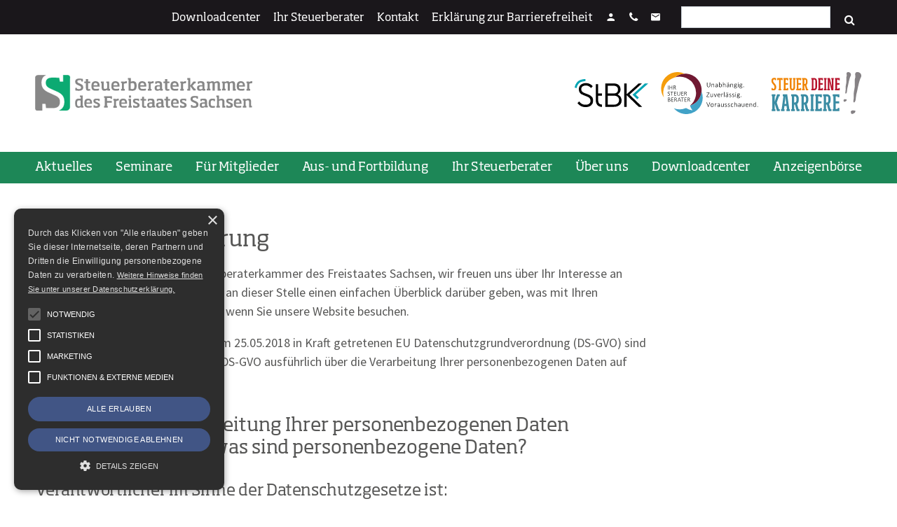

--- FILE ---
content_type: text/html; charset=UTF-8
request_url: https://www.sbk-sachsen.de/kontakt/datenschutz/
body_size: 14184
content:
<!DOCTYPE html><html class="no-js" lang="de"><head><meta charset="utf-8"><meta name="viewport" content="width=device-width, initial-scale=1"><link rel="apple-touch-icon" sizes="180x180" href="https://www.sbk-sachsen.de/apple-touch-icon.png"><link rel="icon" type="image/png" sizes="32x32" href="https://www.sbk-sachsen.de/favicon-32x32.png"><link rel="icon" type="image/png" sizes="16x16" href="https://www.sbk-sachsen.de/favicon-16x16.png"><link rel="manifest" href="https://www.sbk-sachsen.de/site.webmanifest"><link rel="mask-icon" href="https://www.sbk-sachsen.de/safari-pinned-tab.svg" color="#00a46f"><meta name="msapplication-TileColor" content="#cccccc"><meta name="theme-color" content="#00a46f"><meta name='robots' content='index, follow, max-image-preview:large, max-snippet:-1, max-video-preview:-1' /><title>Datenschutz - Steuerberaterkammer Sachsen</title><link rel="canonical" href="https://www.sbk-sachsen.de/kontakt/datenschutz/" /><meta property="og:locale" content="de_DE" /><meta property="og:type" content="article" /><meta property="og:title" content="Datenschutz - Steuerberaterkammer Sachsen" /><meta property="og:description" content="Datenschutzerklärung Herzlich willkommen bei der Steuerberaterkammer des Freistaates Sachsen, wir freuen uns über Ihr Interesse an unserer Website und möchten Ihnen an dieser Stelle einen einfachen Überblick darüber geben, was mit Ihren personenbezogenen Daten passiert, wenn Sie unsere Website besuchen. Aufgrund einer Forderung aus der am 25.05.2018 in Kraft getretenen EU Datenschutzgrundverordnung (DS-GVO) sind wir [&hellip;]" /><meta property="og:url" content="https://www.sbk-sachsen.de/kontakt/datenschutz/" /><meta property="og:site_name" content="Steuerberaterkammer Sachsen" /><meta property="article:publisher" content="https://www.facebook.com/people/Steuerberaterkammer-des-Freistaates-Sachsen/100083229522301/" /><meta property="article:modified_time" content="2025-05-15T06:25:25+00:00" /><meta property="og:image" content="https://www.sbk-sachsen.de/files/2023/05/sbk_villa-056_prev-2.jpg" /><meta property="og:image:width" content="1920" /><meta property="og:image:height" content="423" /><meta property="og:image:type" content="image/jpeg" /><meta name="twitter:card" content="summary_large_image" /> <script type="application/ld+json" class="yoast-schema-graph">{"@context":"https://schema.org","@graph":[{"@type":"WebPage","@id":"https://www.sbk-sachsen.de/kontakt/datenschutz/","url":"https://www.sbk-sachsen.de/kontakt/datenschutz/","name":"Datenschutz - Steuerberaterkammer Sachsen","isPartOf":{"@id":"https://www.sbk-sachsen.de/#website"},"datePublished":"2020-06-03T12:51:44+00:00","dateModified":"2025-05-15T06:25:25+00:00","breadcrumb":{"@id":"https://www.sbk-sachsen.de/kontakt/datenschutz/#breadcrumb"},"inLanguage":"de","potentialAction":[{"@type":"ReadAction","target":["https://www.sbk-sachsen.de/kontakt/datenschutz/"]}]},{"@type":"BreadcrumbList","@id":"https://www.sbk-sachsen.de/kontakt/datenschutz/#breadcrumb","itemListElement":[{"@type":"ListItem","position":1,"name":"Startseite","item":"https://www.sbk-sachsen.de/"},{"@type":"ListItem","position":2,"name":"Kontakt","item":"https://www.sbk-sachsen.de/kontakt/"},{"@type":"ListItem","position":3,"name":"Datenschutz"}]},{"@type":"WebSite","@id":"https://www.sbk-sachsen.de/#website","url":"https://www.sbk-sachsen.de/","name":"Steuerberaterkammer Sachsen","description":"Die Steuerberaterkammer des Freistaates Sachsen ist die Berufskammer für Steuerberater, Steuerbevollmächtigte und Steuerberatungsgesellschaften in Sachsen.","publisher":{"@id":"https://www.sbk-sachsen.de/#organization"},"potentialAction":[{"@type":"SearchAction","target":{"@type":"EntryPoint","urlTemplate":"https://www.sbk-sachsen.de/?s={search_term_string}"},"query-input":{"@type":"PropertyValueSpecification","valueRequired":true,"valueName":"search_term_string"}}],"inLanguage":"de"},{"@type":"Organization","@id":"https://www.sbk-sachsen.de/#organization","name":"Steuerberaterkammer Sachsen","url":"https://www.sbk-sachsen.de/","logo":{"@type":"ImageObject","inLanguage":"de","@id":"https://www.sbk-sachsen.de/#/schema/logo/image/","url":"https://www.sbk-sachsen.de/files/2022/03/sbk-steuerberaterkammer-sachsen-logo.svg","contentUrl":"https://www.sbk-sachsen.de/files/2022/03/sbk-steuerberaterkammer-sachsen-logo.svg","width":1,"height":1,"caption":"Steuerberaterkammer Sachsen"},"image":{"@id":"https://www.sbk-sachsen.de/#/schema/logo/image/"},"sameAs":["https://www.facebook.com/people/Steuerberaterkammer-des-Freistaates-Sachsen/100083229522301/","https://www.xing.com/pages/steuerberaterkammer-des-freistaates-sachsen-koerperschaft-des-oeffentlichen-rechts","https://www.linkedin.com/company/steuerberaterkammer-des-freistaates-sachsen-kdör","https://www.youtube.com/@sbk-sachsen"]}]}</script> <style id='wp-img-auto-sizes-contain-inline-css'>img:is([sizes=auto i],[sizes^="auto," i]){contain-intrinsic-size:3000px 1500px}
/*# sourceURL=wp-img-auto-sizes-contain-inline-css */</style><link rel='stylesheet' id='siteorigin-panels-front-css' href='https://www.sbk-sachsen.de/wp-content/plugins/siteorigin-panels/css/front-flex.min.css' media='all' /><link rel='stylesheet' id='mediaelement-css' href='https://www.sbk-sachsen.de/wp-includes/js/mediaelement/mediaelementplayer-legacy.min.css' media='all' /><link rel='stylesheet' id='wp-mediaelement-css' href='https://www.sbk-sachsen.de/wp-includes/js/mediaelement/wp-mediaelement.min.css' media='all' /><link rel='stylesheet' id='bootstrap-min-css' href='https://www.sbk-sachsen.de/wp-content/themes/sbk-sachsen.de/vendor/bootstrap/css/bootstrap.min.css' media='all' /><link rel='stylesheet' id='tiny-slider-css' href='https://www.sbk-sachsen.de/wp-content/cache/autoptimize/css/autoptimize_single_afcf365e904cab0605984cb0e73114aa.css' media='all' /><link rel='stylesheet' id='jquery-fancybox-min-css' href='https://www.sbk-sachsen.de/wp-content/themes/sbk-sachsen.de/vendor/fancybox/jquery.fancybox.min.css' media='all' /><link rel='stylesheet' id='style-css' href='https://www.sbk-sachsen.de/wp-content/cache/autoptimize/css/autoptimize_single_8891ea7a315caf7fecfc0c1d5531725e.css' media='all' /><link rel='stylesheet' id='main-styles-css' href='https://www.sbk-sachsen.de/wp-content/cache/autoptimize/css/autoptimize_single_76ef4898ce1b4fc32f381612b0f159df.css' media='all' /><link rel='stylesheet' id='responsive-styles-css' href='https://www.sbk-sachsen.de/wp-content/cache/autoptimize/css/autoptimize_single_7c18baee1000c56c5a872f5d06fccc29.css' media='all' /><link rel='stylesheet' id='cookie_style-css' href='https://www.sbk-sachsen.de/wp-content/cache/autoptimize/css/autoptimize_single_c8a65dbcecfbe38b9e5ca8108113200f.css' media='all' /> <script src="https://www.sbk-sachsen.de/wp-content/cache/autoptimize/js/autoptimize_single_3f2388c21c15fd925916b9660d0d3e52.js" id="toolset-common-es-frontend-js"></script> <script src="https://www.sbk-sachsen.de/wp-includes/js/jquery/jquery.min.js" id="jquery-core-js"></script> <script src="https://www.sbk-sachsen.de/wp-includes/js/jquery/jquery-migrate.min.js" id="jquery-migrate-js"></script> <script src="https://www.sbk-sachsen.de/wp-content/cache/autoptimize/js/autoptimize_single_807da05825e73da652e53ade80809673.js" id="cookie_main_js-js"></script> <meta name="generator" content="https://simplemediacode.com/?utm_source=wp-referrer-spam-blacklist-1.3.0" /><style media="all" id="siteorigin-panels-layouts-head">/* Layout 46 */ #pgc-46-0-0 { width:75%;width:calc(75% - ( 0.25 * 30px ) ) } #pgc-46-0-1 { width:25%;width:calc(25% - ( 0.75 * 30px ) ) } #pl-46 .so-panel { margin-bottom:30px } #pl-46 .so-panel:last-of-type { margin-bottom:0px } #pg-46-0.panel-has-style > .panel-row-style, #pg-46-0.panel-no-style { -webkit-align-items:flex-start;align-items:flex-start } @media (max-width:993px){ #pg-46-0.panel-no-style, #pg-46-0.panel-has-style > .panel-row-style, #pg-46-0 { -webkit-flex-direction:column;-ms-flex-direction:column;flex-direction:column } #pg-46-0 > .panel-grid-cell , #pg-46-0 > .panel-row-style > .panel-grid-cell { width:100%;margin-right:0 } #pgc-46-0-0 { margin-bottom:30px } #pl-46 .panel-grid-cell { padding:0 } #pl-46 .panel-grid .panel-grid-cell-empty { display:none } #pl-46 .panel-grid .panel-grid-cell-mobile-last { margin-bottom:0px }  }</style> <script type="text/plain" data-cookiescript="accepted" data-cookiecategory="targeting">(function(i,s,o,g,r,a,m){i['GoogleAnalyticsObject']=r;i[r]=i[r]||function(){
	(i[r].q=i[r].q||[]).push(arguments)},i[r].l=1*new Date();a=s.createElement(o),
	m=s.getElementsByTagName(o)[0];a.async=1;a.src=g;m.parentNode.insertBefore(a,m)
	})(window,document,'script','//www.google-analytics.com/analytics.js','ga');

	ga('create', 'UA-41858224-1', 'sbk-sachsen.de');
	ga('set', 'anonymizeIp', true);
	ga('require', 'linkid', 'linkid.js');
	ga('send', 'pageview', {'anonymizeIp': true});

	function gaOptout() {
		document.cookie = disableStr + '=true; expires=Thu, 31 Dec 2099 23:59:59 UTC; path=/';
		window[disableStr] = true;
	}</script> </head><body class="wp-singular page-template-default page page-id-46 page-child parent-pageid-44 wp-theme-sbk-sachsende siteorigin-panels siteorigin-panels-before-js" id="top"> <a href="#main-content" class="sr-only sr-only-focusable text-dark">Zum Inhalt springen</a> <a href="#main-navigation" class="sr-only sr-only-focusable text-dark">Zur Navigation springen</a> <a href="#page-footer" class="sr-only sr-only-focusable text-dark">Zum Fußbereich und Kontakt springen</a><div class="wrapper _overflow-hidden"><header class="page-header position-relative"><div class="bg-dark text-white collapse d-lg-block toggle-navigation-container"><nav class="container-fluid d-flex justify-content-end align-content-center pt-2" id="meta-navigation" aria-label="Schnelleinstieg"><ul class="meta-navigation list-unstyled list-inline _text-md-right small"><li id="menu-item-154" class="menu-item menu-item-type-taxonomy menu-item-object-media_category menu-item-154"><a href="https://www.sbk-sachsen.de/media_category/downloads/">Downloadcenter</a></li><li id="menu-item-1311" class="menu-item menu-item-type-post_type menu-item-object-page menu-item-1311"><a href="https://www.sbk-sachsen.de/ihr-steuerberater/leistungen/">Ihr Steuerberater</a></li><li id="menu-item-1308" class="menu-item menu-item-type-post_type menu-item-object-page menu-item-1308"><a href="https://www.sbk-sachsen.de/ueber-uns/geschaeftsstelle/">Kontakt</a></li><li id="menu-item-27456" class="menu-item menu-item-type-post_type menu-item-object-page menu-item-27456"><a href="https://www.sbk-sachsen.de/kontakt/erklaerung-zur-barrierefreiheit/">Erklärung zur Barrierefreiheit</a></li><li ><a href="https://www.sbk-sachsen.de/fuer-mitglieder/login/" title="Einloggen"><span class="sbksachsenicons-person" aria-hidden="true"></span></a></li><li><a href="tel:+49%20341%2056336-0" class="has-icon" title="anrufen"><span class="sbksachsenicons-phone" aria-hidden="true"></span></a></li><li><a href="mailto:kammer@sbk-sachsen.de" class="has-icon" title="E-Mail schreiben"><span class="sbksachsenicons-email" aria-hidden="true"></span></a></li><li><form class="searchform input-group flex-nowrap" action="https://www.sbk-sachsen.de/" method="get" role="search"> <label class="col-md-auto"> <span class="sr-only">Suchfeld</span> <input type="text" name="s" minlength="3" required="required" class="searchword form-control form-control-sm" value=""> </label> <button type="submit" class="btn btn-sm" title="Suche"><span class="sbksachsenicons-search" aria-hidden="true"></span></button></form></li></ul></nav></div><div class="container-fluid"><div class="row justify-content-between align-items-center logo-container py-3 py-md-5"><div class="col-6"><div class="media_image-5 widget_media_image widget-item"><a href="https://www.sbk-sachsen.de"><img src="https://www.sbk-sachsen.de/files/2022/03/sbk-steuerberaterkammer-sachsen-logo.svg" class="image wp-image-55  attachment-full size-full" alt="Logo Steuerberaterkammer des Freistaates Sachsen, zur Startseite" style="max-width: 100%; height: auto;" decoding="async" /></a></div></div><div class="col flex-nowrap d-flex align-items-center justify-content-end"><div class="media_image-10 widget_media_image widget-item ml-3"><a href="https://stbk-antragsportal.de/"><img width="105" height="40" src="https://www.sbk-sachsen.de/files/2023/09/logo-antragsportal-steuerberaterkammern.svg" class="image wp-image-14325  attachment-full size-full" alt="Antragsportal der Steuerberaterkammern, Seite öffnen" style="max-width: 100%; height: auto;" decoding="async" /></a></div><div class="media_image-6 widget_media_image widget-item ml-3"><a href="https://www.bstbk.de/de/berufsbild-steuerberater/steuerberater-fuer-morgen"><img src="https://www.sbk-sachsen.de/files/2022/03/logo-steuerberater.svg" class="image wp-image-57  attachment-full size-full" alt="Bundes­steuer­­berater­kammer, Seite öffnen" style="max-width: 100%; height: auto;" decoding="async" /></a></div><div class="media_image-8 widget_media_image widget-item ml-3"><a href="https://www.steuerdeinekarriere.de/"><img src="https://www.sbk-sachsen.de/files/2022/03/logo-steuerdeinekarriere.svg" class="image wp-image-58  attachment-full size-full" alt="Steuer deine Karriere, Seite öffnen" style="max-width: 100%; height: auto;" decoding="async" /></a></div></div></div></div><div class="bg-primary text-white main-navigation-container _w-100"><div class="container-fluid"><div class="toggle-navigation d-block d-lg-none"> <button class="collapsed btn btn-link btn-xl px-0 text-decoration-none scrollToAnchor w-100" type="button"
 data-scroll="#top"
 data-toggle="collapse" data-target=".toggle-navigation-container" aria-controls="main-navigation" aria-expanded="false" aria-label="Navigation"
 ><span class="sbksachsenicons-bars" aria-hidden="true"></span></button></div><nav class="toggle-navigation-container collapse d-lg-flex row" id="main-navigation" aria-label="Hauptnavigation"> <span class="sr-only" role="heading" aria-hidden="true" aria-level="2">Navigation</span><p class="sr-only"> Hinweis für Screenreader-Nutzer: Um ein Untermenü zu öffnen oder zu schließen, verwenden Sie bitte die Tastenkombination STRG + Enter.</p><ul class="main-navigation list-unstyled d-lg-flex flex-row justify-content-between w-100 _mb-5 pb-5 mb-lg-0 pb-lg-0"><li id="menu-item-78" class="menu-item menu-item-type-custom menu-item-object-custom menu-item-has-children menu-item-78"><a href="#">Aktuelles</a><button class="btn position-absolute d-lg-none collapsed text-right _w-100" type="button"
 data-toggle="collapse" data-target=".subnavigation-d9dfcfce925036e5989f047464414f8d" aria-controls="subnavigation-d9dfcfce925036e5989f047464414f8d" aria-expanded="false" aria-label="Subnavigation"
 ><span class="sbksachsenicons-chevron-down _icon-medium _text-white" aria-hidden="true"></span></button><ul class="subnavigation-d9dfcfce925036e5989f047464414f8d collapse _font-weight-normal children list-unstyled _text-left" id="subnavigation-d9dfcfce925036e5989f047464414f8d"><li id="menu-item-4476" class="menu-item menu-item-type-post_type menu-item-object-page menu-item-4476"><a href="https://www.sbk-sachsen.de/aktuelles/amtliche-bekanntmachungen/">Amtliche Bekanntmachungen</a></li><li id="menu-item-107" class="menu-item menu-item-type-taxonomy menu-item-object-category menu-item-107"><a href="https://www.sbk-sachsen.de/category/meldungen/">Meldungen</a></li><li id="menu-item-30525" class="menu-item menu-item-type-post_type menu-item-object-page menu-item-30525"><a href="https://www.sbk-sachsen.de/aktuelles/stellenausschreibung/">Stellenausschreibung</a></li><li id="menu-item-14373" class="menu-item menu-item-type-post_type menu-item-object-page menu-item-14373"><a href="https://www.sbk-sachsen.de/aktuelles/newsletter-archiv/">Newsletter-Archiv</a></li><li id="menu-item-22717" class="menu-item menu-item-type-post_type menu-item-object-page menu-item-22717"><a href="https://www.sbk-sachsen.de/aktuelles/kammerbrief-archiv/">Kammerbrief-Archiv</a></li><li id="menu-item-108" class="menu-item menu-item-type-taxonomy menu-item-object-category menu-item-108"><a href="https://www.sbk-sachsen.de/category/termine/">Termine</a></li><li id="menu-item-1612" class="menu-item menu-item-type-taxonomy menu-item-object-category menu-item-1612"><a href="https://www.sbk-sachsen.de/category/videos/">Videos</a></li></ul></li><li id="menu-item-123" class="menu-item menu-item-type-custom menu-item-object-custom menu-item-123"><a href="https://seminare-sbk-sachsen.de/">Seminare</a></li><li id="menu-item-133" class="menu-item menu-item-type-custom menu-item-object-custom menu-item-has-children menu-item-133"><a href="#">Für Mitglieder</a><button class="btn position-absolute d-lg-none collapsed text-right _w-100" type="button"
 data-toggle="collapse" data-target=".subnavigation-d054ed2b1898f177cb2ebf7d0ceb09e4" aria-controls="subnavigation-d054ed2b1898f177cb2ebf7d0ceb09e4" aria-expanded="false" aria-label="Subnavigation"
 ><span class="sbksachsenicons-chevron-down _icon-medium _text-white" aria-hidden="true"></span></button><ul class="subnavigation-d054ed2b1898f177cb2ebf7d0ceb09e4 collapse _font-weight-normal children list-unstyled _text-left" id="subnavigation-d054ed2b1898f177cb2ebf7d0ceb09e4"><li id="menu-item-84" class="menu-item menu-item-type-post_type menu-item-object-page menu-item-84"><a href="https://www.sbk-sachsen.de/fuer-mitglieder/login/">Login</a></li><li id="menu-item-85" class="menu-item menu-item-type-post_type menu-item-object-page menu-item-85"><a href="https://www.sbk-sachsen.de/fuer-mitglieder/nachwuchsgewinnung/">Nachwuchsgewinnung</a></li><li id="menu-item-86" class="menu-item menu-item-type-post_type menu-item-object-page menu-item-86"><a href="https://www.sbk-sachsen.de/fuer-mitglieder/vollmachtsdatenbank/">Vollmachtsdatenbank</a></li><li id="menu-item-1342" class="menu-item menu-item-type-post_type menu-item-object-page menu-item-1342"><a href="https://www.sbk-sachsen.de/fuer-mitglieder/service/">Service</a></li><li id="menu-item-1341" class="menu-item menu-item-type-post_type menu-item-object-page menu-item-1341"><a href="https://www.sbk-sachsen.de/fuer-mitglieder/geldwaeschegesetz/">Geldwäschegesetz</a></li><li id="menu-item-1340" class="menu-item menu-item-type-post_type menu-item-object-page menu-item-1340"><a href="https://www.sbk-sachsen.de/fuer-mitglieder/steuerberaterplattform/">Steuerberaterplattform</a></li><li id="menu-item-95" class="menu-item menu-item-type-post_type menu-item-object-page menu-item-95"><a href="https://www.sbk-sachsen.de/fuer-mitglieder/landwirtschaftliche-buchstelle/">Landwirtschaftliche Buchstelle</a></li><li id="menu-item-94" class="menu-item menu-item-type-post_type menu-item-object-page menu-item-94"><a href="https://www.sbk-sachsen.de/fuer-mitglieder/fachberater/">Fachberater</a></li></ul></li><li id="menu-item-134" class="menu-item menu-item-type-custom menu-item-object-custom menu-item-has-children menu-item-134"><a href="#">Aus- und Fortbildung</a><button class="btn position-absolute d-lg-none collapsed text-right _w-100" type="button"
 data-toggle="collapse" data-target=".subnavigation-9b04b5bfed41f87d2822c2c0222a1cbc" aria-controls="subnavigation-9b04b5bfed41f87d2822c2c0222a1cbc" aria-expanded="false" aria-label="Subnavigation"
 ><span class="sbksachsenicons-chevron-down _icon-medium _text-white" aria-hidden="true"></span></button><ul class="subnavigation-9b04b5bfed41f87d2822c2c0222a1cbc collapse _font-weight-normal children list-unstyled _text-left" id="subnavigation-9b04b5bfed41f87d2822c2c0222a1cbc"><li id="menu-item-92" class="menu-item menu-item-type-post_type menu-item-object-page menu-item-92"><a href="https://www.sbk-sachsen.de/aus-und-fortbildung/ausbildung-steuerfachangestellte/">Steuerfachangestellte</a></li><li id="menu-item-88" class="menu-item menu-item-type-post_type menu-item-object-page menu-item-88"><a href="https://www.sbk-sachsen.de/aus-und-fortbildung/ausbildungs-und-praktikumsboerse/">Ausbildungs- und Praktikumsbörse</a></li><li id="menu-item-90" class="menu-item menu-item-type-post_type menu-item-object-page menu-item-90"><a href="https://www.sbk-sachsen.de/aus-und-fortbildung/fachassistenten/">Fachassistent</a></li><li id="menu-item-93" class="menu-item menu-item-type-post_type menu-item-object-page menu-item-93"><a href="https://www.sbk-sachsen.de/aus-und-fortbildung/steuerfachwirt/">Steuerfachwirte</a></li><li id="menu-item-91" class="menu-item menu-item-type-post_type menu-item-object-page menu-item-91"><a href="https://www.sbk-sachsen.de/aus-und-fortbildung/steuerberater/">Steuerberater</a></li><li id="menu-item-89" class="menu-item menu-item-type-post_type menu-item-object-page menu-item-89"><a href="https://www.sbk-sachsen.de/aus-und-fortbildung/ba-studium/">Studium an der Dualen Hochschule Sachsen</a></li></ul></li><li id="menu-item-135" class="menu-item menu-item-type-custom menu-item-object-custom menu-item-has-children menu-item-135"><a href="#">Ihr Steuerberater</a><button class="btn position-absolute d-lg-none collapsed text-right _w-100" type="button"
 data-toggle="collapse" data-target=".subnavigation-64323512e45f1d7396936351ce1c2b55" aria-controls="subnavigation-64323512e45f1d7396936351ce1c2b55" aria-expanded="false" aria-label="Subnavigation"
 ><span class="sbksachsenicons-chevron-down _icon-medium _text-white" aria-hidden="true"></span></button><ul class="subnavigation-64323512e45f1d7396936351ce1c2b55 collapse _font-weight-normal children list-unstyled _text-left" id="subnavigation-64323512e45f1d7396936351ce1c2b55"><li id="menu-item-97" class="menu-item menu-item-type-post_type menu-item-object-page menu-item-97"><a href="https://www.sbk-sachsen.de/ihr-steuerberater/leitbild-des-steuerberatenden-berufs/">Selbstverständnis</a></li><li id="menu-item-98" class="menu-item menu-item-type-post_type menu-item-object-page menu-item-98"><a href="https://www.sbk-sachsen.de/ihr-steuerberater/leistungen/">Leistungen</a></li><li id="menu-item-99" class="menu-item menu-item-type-post_type menu-item-object-page menu-item-99"><a href="https://www.sbk-sachsen.de/ihr-steuerberater/beratersuche/">Beratersuche</a></li></ul></li><li id="menu-item-136" class="menu-item menu-item-type-custom menu-item-object-custom menu-item-has-children menu-item-136"><a href="#">Über uns</a><button class="btn position-absolute d-lg-none collapsed text-right _w-100" type="button"
 data-toggle="collapse" data-target=".subnavigation-69491723473222a51a265e46d998b39d" aria-controls="subnavigation-69491723473222a51a265e46d998b39d" aria-expanded="false" aria-label="Subnavigation"
 ><span class="sbksachsenicons-chevron-down _icon-medium _text-white" aria-hidden="true"></span></button><ul class="subnavigation-69491723473222a51a265e46d998b39d collapse _font-weight-normal children list-unstyled _text-left" id="subnavigation-69491723473222a51a265e46d998b39d"><li id="menu-item-1574" class="menu-item menu-item-type-post_type menu-item-object-page menu-item-1574"><a href="https://www.sbk-sachsen.de/ueber-uns/steuerberaterkammer-sachsen/">Steuerberaterkammer Sachsen</a></li><li id="menu-item-101" class="menu-item menu-item-type-post_type menu-item-object-page menu-item-101"><a href="https://www.sbk-sachsen.de/ueber-uns/leistungen/">Leistungen</a></li><li id="menu-item-102" class="menu-item menu-item-type-post_type menu-item-object-page menu-item-102"><a href="https://www.sbk-sachsen.de/ueber-uns/gremien/">Gremien</a></li><li id="menu-item-103" class="menu-item menu-item-type-post_type menu-item-object-page menu-item-103"><a href="https://www.sbk-sachsen.de/ueber-uns/vorstand/">Vorstand</a></li><li id="menu-item-104" class="menu-item menu-item-type-post_type menu-item-object-page menu-item-104"><a href="https://www.sbk-sachsen.de/ueber-uns/geschaeftsstelle/">Geschäftsstelle</a></li><li id="menu-item-1517" class="menu-item menu-item-type-post_type menu-item-object-page menu-item-1517"><a href="https://www.sbk-sachsen.de/ueber-uns/hinweisgeberstelle-gwg/">Hinweisgeberstelle GwG</a></li></ul></li><li id="menu-item-148" class="menu-item menu-item-type-taxonomy menu-item-object-media_category menu-item-148"><a href="https://www.sbk-sachsen.de/media_category/downloads/">Downloadcenter</a></li><li id="menu-item-131" class="menu-item menu-item-type-post_type menu-item-object-page menu-item-131"><a href="https://www.sbk-sachsen.de/anzeigenboerse/">Anzeigenbörse</a></li></ul></nav></div></div></header><main class="clearfix page-document container-fluid py-5" id="main-content"><article><div id="pl-46" class="panel-layout"><div id="pg-46-0" class="panel-grid panel-no-style has-cell_alignment cell_alignment-flex-start"><div id="pgc-46-0-0" class="panel-grid-cell panel-grid-cell-mobile-last"><div id="panel-46-0-0-0" class="so-panel widget widget_sow-editor panel-first-child has-widget_background widget_background-widget-background-default" data-index="0"><div class="so-widget-sow-editor so-widget-sow-editor-base"><div class="siteorigin-widget-tinymce textwidget"><h1>Datenschutzerkl&auml;rung</h1><p>Herzlich willkommen bei der Steuerberaterkammer des Freistaates Sachsen, wir freuen uns &uuml;ber Ihr Interesse an unserer Website und m&ouml;chten Ihnen an dieser Stelle einen einfachen &Uuml;berblick dar&uuml;ber geben, was mit Ihren personenbezogenen Daten passiert, wenn Sie unsere Website besuchen.</p><p>Aufgrund einer Forderung aus der am 25.05.2018 in Kraft getretenen EU Datenschutzgrundverordnung (DS-GVO) sind wir verpflichtet Sie nach Art. 13 der DS-GVO ausf&uuml;hrlich &uuml;ber die Verarbeitung Ihrer personenbezogenen Daten auf unserer Internetseite aufzukl&auml;ren.</p><h2>Wer ist f&uuml;r die Verarbeitung Ihrer personenbezogenen Daten verantwortlich und was sind personenbezogene Daten?</h2><h3>Verantwortlicher im Sinne der Datenschutzgesetze ist:</h3><p>Steuerberaterkammer des Freistaates Sachsen<br> K&ouml;rperschaft des &ouml;ffentlichen Rechts<br> Emil-Fuchs-Str. 2<br> 04105 Leipzig</p><p>Tel. 0341 56336-0<br> Fax 0341 56336-20</p><p>vertretungsberechtigt: StB/WP/RA/FAStR Dirk Rose, Pr&auml;sident der Steuerberaterkammer des Freistaates Sachsen</p><h2>Was sind personenbezogene Daten?</h2><p>&bdquo;Personenbezogene Daten&ldquo; sind nach Art. 4 Nr.1 DSGVO alle Informationen, die sich auf eine identifizierte oder identifizierbare nat&uuml;rliche Person (im Folgenden &bdquo;betroffene Person&ldquo;) beziehen, beispielsweise Ihr Name oder Ihre E-Mail-Adresse. Solche Daten werden nur dann gespeichert, wenn Sie uns diese freiwillig zur Verf&uuml;gung stellen.</p><h2>Zu welchem Zweck verarbeiten wir Ihre personenbezogenen Daten?</h2><h3>Verarbeitungszweck</h3><p>Alle im Rahmen der Nutzung der Internetdienste anfallenden personenbezogenen Daten werden entsprechend den jeweils geltenden Vorschriften zum Schutz personenbezogener Daten, nur zum Zweck der Bearbeitung von Anfragen bzw. zur Wahrung berechtigter eigener Interessen im Hinblick auf Beratung und Betreuung unserer Mitglieder und sonstiger Personen verarbeitet und genutzt.</p><h3>Allgemeine Erfassung bei Zugriffen</h3><p>Wir erfassen mit jedem Aufruf der Internetseite durch eine betroffene Person oder ein automatisiertes System eine Reihe von allgemeinen Daten und Informationen. Diese allgemeinen Daten und Informationen werden in den Logfiles des Servers gespeichert. Erfasst werden k&ouml;nnen:</p><ul><li>eine Internet-Protokoll-Adresse (IP-Adresse),</li><li>das Datum und die Uhrzeit des Zugriffs auf die Internetseite,</li><li>die genaue Unterseite, die auf unserer Internetseite angesteuert wurde,</li><li>die Internetseite, von welcher Sie auf unsere Internetseite gelangt sind (sogenannte Referer),</li><li>der verwendete Browser und dessen Version,</li><li>und das f&uuml;r den Zugriff verwendete Betriebssystem.</li></ul><p>Die genannten Daten werden durch uns zu folgenden Zwecken verarbeitet:</p><ul><li>um einen reibungslosen Verbindungsaufbau der Internetseite zu gew&auml;hrleisten,</li><li>um Inhalte unsere Internetseite f&uuml;r Sie zu optimieren,</li><li>und um die Systemsicherheit und Stabilit&auml;t zu gew&auml;hrleisten.</li></ul><p>Diese Punkte liegen in Ihrem und unserem berechtigten Interesse. Daneben verwenden wir diese Daten gegebenenfalls auch, um unseren rechtlichen Verpflichtungen in der Zusammenarbeit mit Strafverfolgungsbeh&ouml;rden nachzukommen. In keinem Fall verwenden wir die erhobenen Daten zu dem Zweck, R&uuml;ckschl&uuml;sse auf Ihre Person zu ziehen. Die Speicherdauer dieser Logfiles betr&auml;gt max. 2 Monate.</p><h2>Welche Rechte haben Sie bei der Verarbeitung Ihrer personenbezogenen Daten?</h2><h3>Auskunft, Sperrung, L&ouml;schung</h3><p>Sie haben im Rahmen der geltenden gesetzlichen Bestimmungen jederzeit das Recht auf</p><p>unentgeltliche Auskunft &uuml;ber Ihre gespeicherten personenbezogenen Daten, deren Herkunft und Empf&auml;nger und den Zweck der Datenverarbeitung und ggf. ein Recht auf Berichtigung, Sperrung oder L&ouml;schung dieser Daten. Hierzu sowie zu weiteren Fragen zum Thema personenbezogene Daten k&ouml;nnen Sie sich jederzeit an unseren Datenschutzbeauftragten oder an uns als Unternehmen wenden. Nutzen Sie hierf&uuml;r bitte folgende Email Adresse: kammer@sbk-sachsen.de</p></div></div></div><div id="panel-46-0-0-1" class="widget_text so-panel widget widget_custom_html has-widget_background widget_background-widget-background-default" data-index="1"><div class="textwidget custom-html-widget"><h3>Widerruf Ihrer Einwilligung zur Datenverarbeitung</h3> Viele Datenverarbeitungsvorg&auml;nge sind nur mit Ihrer ausdr&uuml;cklichen Einwilligung m&ouml;glich. Sie k&ouml;nnen eine bereits erteilte Einwilligung jederzeit widerrufen. Dazu reicht eine formlose Mitteilung per E-Mail an uns. <a href="javascript:CookieScript.instance.show()">Au&szlig;erdem k&ouml;nnen Sie dies auch jederzeit &uuml;ber ein erneutes Aufrufen des Cookie Banners tun.</a> Die Rechtm&auml;&szlig;igkeit der bis zum Widerruf erfolgten Datenverarbeitung bleibt vom Widerruf unber&uuml;hrt.</div></div><div id="panel-46-0-0-2" class="so-panel widget widget_sow-editor has-widget_background widget_background-widget-background-default" data-index="2"><div class="so-widget-sow-editor so-widget-sow-editor-base"><div class="siteorigin-widget-tinymce textwidget"><h3>Recht auf Daten&uuml;bertragbarkeit</h3><p>Sie haben das Recht, Daten, die wir auf Grundlage Ihrer Einwilligung oder in Erf&uuml;llung eines Vertrags automatisiert verarbeiten, an sich oder an einen Dritten in einem g&auml;ngigen, maschinenlesbaren Format aush&auml;ndigen zu lassen. Sofern Sie die direkte &Uuml;bertragung der Daten an einen anderen Verantwortlichen verlangen, erfolgt dies nur, soweit es technisch machbar ist.</p><h3>Recht auf Beschwerde bei einer Aufsichtsbeh&ouml;rde</h3><p>Jede betroffene Person hat unbeschadet eines anderweitigen verwaltungsrechtlichen oder gerichtlichen Rechtsbehelfs das Recht auf Beschwerde bei einer Aufsichtsbeh&ouml;rde, insbesondere in dem Mitgliedstaat ihres Aufenthaltsorts, ihres Arbeitsplatzes oder des Orts des mutma&szlig;lichen Versto&szlig;es, wenn die betroffene Person der Ansicht ist, dass die Verarbeitung der sie betreffenden personenbezogenen Daten gegen diese Verordnung (EU DS-GVO) verst&ouml;&szlig;t. Kontakt zur Aufsichtsbeh&ouml;rde f&uuml;r die Einhaltung der Vorschriften &uuml;ber den Datenschutz:</p><p><strong>S&auml;chsische Datenschutz- und Transparenzbeauftragte</strong><br> <strong>Frau Dr. Juliane Hundert</strong><br> <strong>Postanschrift: Maternistra&szlig;e 17, 01067 Dresden</strong></p><h2>Datenverarbeitung auf www.sbk-sachsen.de</h2><p>Diese Datenschutzerkl&auml;rung gilt f&uuml;r den &ouml;ffentlich zug&auml;nglichen Bereich dieser Internetseite.</p><h3>SSL- bzw. TLS-Verschl&uuml;sselung</h3><p>Diese Seite nutzt aus Sicherheitsgr&uuml;nden und zum Schutz der &Uuml;bertragung vertraulicher Inhalte, wie zum Beispiel Bestellungen oder Anfragen, die Sie an uns als Seitenbetreiber senden, eine SSL-bzw. TLS-Verschl&uuml;sselung. Eine verschl&uuml;sselte Verbindung erkennen Sie daran, dass die Adresszeile des Browsers von &ldquo;http://&rdquo; auf &ldquo;https://&rdquo; wechselt und an dem Schloss-Symbol in Ihrer Browserzeile. Wenn die SSL- bzw. TLS-Verschl&uuml;sselung aktiviert ist, k&ouml;nnen die Daten, die Sie an uns &uuml;bermitteln, nicht von Dritten mitgelesen werden.</p><h3>Cookies</h3><p>Die Internetseiten verwenden teilweise so genannte Cookies. Cookies richten auf Ihrem Rechner keinen Schaden an und enthalten keine Viren. Cookies dienen dazu, unser Angebot</p><p>nutzerfreundlicher, effektiver und sicherer zu machen. Cookies sind kleine Textdateien, die auf Ihrem Rechner abgelegt werden und die Ihr Browser speichert.</p><p>Die meisten der von uns verwendeten Cookies sind so genannte &ldquo;Session-Cookies&rdquo;. Sie werden nach Ende Ihres Besuchs automatisch gel&ouml;scht. Andere Cookies bleiben auf Ihrem Endger&auml;t gespeichert bis Sie diese l&ouml;schen. Diese Cookies erm&ouml;glichen es uns, Ihren Browser beim n&auml;chsten Besuch wiederzuerkennen.</p><p>Sie k&ouml;nnen Ihren Browser so einstellen, dass Sie &uuml;ber das Setzen von Cookies informiert werden und Cookies nur im Einzelfall erlauben, die Annahme von Cookies f&uuml;r bestimmte F&auml;lle oder generell ausschlie&szlig;en sowie das automatische L&ouml;schen der Cookies beim Schlie&szlig;en des Browsers aktivieren. Bei der Deaktivierung von Cookies kann die Funktionalit&auml;t dieser Website eingeschr&auml;nkt sein.</p></div></div></div><div id="panel-46-0-0-3" class="widget_text so-panel widget widget_custom_html has-widget_background widget_background-widget-background-default" data-index="3"><div class="textwidget custom-html-widget"><script type="text/javascript" charset="UTF-8" data-cookiescriptreport="report" src="//report.cookie-script.com/r/39c8d400ed323f5afed89f7b736dbf77.js"></script></div></div><div id="panel-46-0-0-4" class="so-panel widget widget_sow-editor panel-last-child has-widget_background widget_background-widget-background-default" data-index="4"><div class="so-widget-sow-editor so-widget-sow-editor-base"><div class="siteorigin-widget-tinymce textwidget"><h3>Kontaktformular (Anzeige aufgeben)</h3><p>Sie haben auf unserer Internetseite die M&ouml;glichkeit Anzeigen aufzugeben. Die Daten, die sie uns freiwillig &uuml;ber unsere Webseite zur Verf&uuml;gung stellen, verwenden wir f&uuml;r folgende Zwecke: Erf&uuml;llung unserer Pflichten aus dem mit Ihnen geschlossenen Vertrag nach Artikel 6 Abs. 1 b) der DSGVO auf der Basis des von Ihnen freiwillig ausgef&uuml;llten Formulars in der Rubrik Jobs und Anzeigen / Anzeige aufgeben.</p><h3>Kategorien der verarbeiteten Daten</h3><ul><li>Name</li><li>E-Mail-Adresse</li><li>Telefon</li><li>Adresse</li><li>Alternative Rechnungsadresse</li><li>freier Anzeigentext</li><li>Ansprechpartner incl. Kontaktdaten</li></ul><h3>Dauer der Verarbeitung</h3><p>Wir ben&ouml;tigen Ihre Daten nur so lange, wie es zur Erf&uuml;llung des oben genannten Zwecks erforderlich ist. Als Gesch&auml;ftsbrief bewahren wir die Daten 7 Jahre bei uns auf. Wir geben diese Daten nicht ohne Ihre Einwilligung weiter.</p><h3>Bestellformular Werbematerial</h3><p>Sie haben auf unserer Internetseite die M&ouml;glichkeit verschiedene Werbemittel zu bestellen. Die Daten, die sie uns im Zusammenhang mit dieser Bestellung zur Verf&uuml;gung stellen, verwenden wir ausschlie&szlig;lich zum Zweck der Erf&uuml;llung unserer Pflichten aus dem mit Ihnen geschlossenen Vertrag (Bestellabwicklung) nach Artikel 6 Abs. 1 b) der DSGVO.</p><h3>Kategorien der verarbeiteten Daten</h3><ul><li>Vorname und Name</li><li>Kenn-Nummer</li><li>E-Mail-Adresse</li><li>Telefon</li><li>Versandanschrift</li><li>freier Anzeigentext</li><li>Ansprechpartner incl. Kontaktdaten</li></ul><h3>Dauer der Verarbeitung</h3><p>Wir ben&ouml;tigen Ihre Daten nur so lange, wie es zur Erf&uuml;llung des oben genannten Zwecks erforderlich ist. Als Gesch&auml;ftsbrief bewahren wir die Daten 7 Jahre bei uns auf. Wir geben diese Daten nicht ohne Ihre Einwilligung weiter.</p><h3>Newsletter</h3><p>Sie haben die M&ouml;glichkeit, &uuml;ber unsere Website verschiedene Newsletter zu abonnieren. Hierf&uuml;r ben&ouml;tigen wir Ihre E-Mailadresse und ihre Erkl&auml;rung, dass Sie mit dem Bezug des Newsletters einverstanden sind. Sobald Sie sich f&uuml;r den Newsletter angemeldet haben, senden wir Ihnen ein Best&auml;tigungs-E-Mail mit einem Link zur Best&auml;tigung der Anmeldung. Die Verarbeitung erfolgt auf Basis Ihrer Einwilligung gem. Art. 6 I a) DSGVO. Das Abo des Newsletters k&ouml;nnen Sie jederzeit &uuml;ber einen Link im Newsletter stornieren. Wir bewahren Ihre Daten so lange bei uns auf, bis Sie den Vertrag k&uuml;ndigen, indem Sie dieses Service abbestellen. Wir geben diese Daten nicht ohne Ihre Einwilligung weiter.</p><h3>Registrierungsfunktion</h3><p>Wir bieten Ihnen auf unserer Seite die M&ouml;glichkeit, sich dort zu registrieren. Die im Zuge dieser Registrierung eingegebenen Daten, die aus der Eingabemaske des Registrierungsformulars ersichtlich sind (Name, Vorname, Benutzername, Passwort, E-Mail-Adresse, Kenn-Nummer und ggfl. Rechnungsadresse bei Online-Seminaranmeldungen) werden ausschlie&szlig;lich f&uuml;r die Verwendung unseres Angebots erhoben und gespeichert. Mit Ihrer Registrierung auf unserer Seite werden wir zudem Ihre IP-Adresse und das Datum sowie die Uhrzeit Ihrer Registrierung speichern. Dies dient in dem Fall, dass ein Dritter Ihre Daten missbraucht und sich mit diesen Daten ohne Ihr Wissen auf unserer Seite registriert, als Absicherung unsererseits. Eine Weitergabe an Dritte erfolgt nicht. Ein Abgleich der so erhobenen Daten mit Daten, die m&ouml;glicherweise durch andere Komponenten unserer Seite erhoben werden, erfolgt ebenfalls nicht.</p><h2>Plugins</h2><h3>YouTube</h3><p>Unsere Website nutzt Plugins der von Google betriebenen Seite YouTube. Betreiber der Seiten ist die YouTube, LLC, 901 Cherry Ave., San Bruno, CA 94066, USA. Wenn Sie eine unserer mit einem YouTube-Plugin ausgestatteten Seiten besuchen, wird eine Verbindung zu den Servern von YouTube hergestellt. Dabei wird dem YouTube-Server mitgeteilt, welche unserer Seiten Sie besucht haben. Wenn Sie in Ihrem YouTube-Account eingeloggt sind, erm&ouml;glichen Sie YouTube, Ihr Surfverhalten direkt Ihrem pers&ouml;nlichen Profil zuzuordnen. Dies k&ouml;nnen Sie verhindern, indem Sie sich aus Ihrem YouTube-Account ausloggen. Die Nutzung von YouTube erfolgt im Interesse einer ansprechenden Darstellung unserer Online-Angebote. Die Verarbeitung erfolgt auf Basis Ihrer Einwilligung gem. Art. 6 I a) DSGVO. Weitere Informationen zum Umgang mit Nutzerdaten finden Sie in der Datenschutzerkl&auml;rung von YouTube unter: <a href="http://www.google.de/intl/de/policies/privacy">www.google.de/intl/de/policies/privacy</a>.</p><h2>Analysetools</h2><h3>Datenschutzerkl&auml;rung f&uuml;r die Nutzung von Google Analytics</h3><p>Diese Website benutzt Google Analytics, einen Webanalysedienst der Google Inc. ("Google"). Google Analytics verwendet sog. "Cookies", Textdateien, die auf Ihrem Computer gespeichert werden und die eine Analyse der Benutzung der Website durch Sie erm&ouml;glichen. Die durch den Cookie erzeugten Informationen &uuml;ber Ihre Benutzung dieser Website werden in der Regel an einen Server von Google in den USA &uuml;bertragen und dort gespeichert. Im Falle der Aktivierung der IP-Anonymisierung auf dieser Webseite wird Ihre IP-Adresse von Google jedoch innerhalb von Mitgliedstaaten der Europ&auml;ischen Union oder in anderen Vertragsstaaten des Abkommens &uuml;ber den Europ&auml;ischen Wirtschaftsraum zuvor gek&uuml;rzt. Nur in Ausnahmef&auml;llen wird die volle IP-Adresse an einen Server von Google in den USA &uuml;bertragen und dort gek&uuml;rzt. Im Auftrag des Betreibers dieser Website wird Google diese Informationen benutzen, um Ihre Nutzung der Website auszuwerten, um Reports &uuml;ber die Websiteaktivit&auml;ten zusammenzustellen und um weitere mit der Websitenutzung und der Internetnutzung verbundene Dienstleistungen gegen&uuml;ber dem Websitebetreiber zu erbringen. Die im Rahmen von Google Analytics von Ihrem Browser &uuml;bermittelte IP-Adresse wird nicht mit anderen Daten von Google zusammengef&uuml;hrt. Sie k&ouml;nnen die Speicherung der Cookies durch eine entsprechende Einstellung Ihrer Browser-Software verhindern; wir weisen Sie jedoch darauf hin, dass Sie in diesem Fall gegebenenfalls nicht s&auml;mtliche Funktionen dieser Website vollumf&auml;nglich werden nutzen k&ouml;nnen. Rechtsgrundlage f&uuml;r die Verarbeitung ist Ihre Einwilligung gem. Art. 6 I a) DSGVO.</p><h2>Kontaktdaten und &Auml;nderungen</h2><h3>Kontakt zum Datenschutzbeauftragten</h3><p>Wenn Sie Fragen zum Datenschutz bei der Steuerberaterkammer des Freistaates Sachsen haben, schreiben Sie uns bitte eine E-Mail oder wenden sich direkt an unseren Datenschutzbeauftragten:<br> Steuerberaterkammer des Freistaates Sachsen<br> - Datenschutzbeauftragter -<br> K&ouml;rperschaft des &ouml;ffentlichen Rechts<br> Emil-Fuchs-Str. 2<br> 04105 Leipzig<br> <a href="mailto:datenschutz@sbk-sachsen.de">datenschutz@sbk-sachsen.de</a></p><h3>&Auml;nderung unserer Datenschutzerkl&auml;rung</h3><p>Wir behalten uns vor, diese Datenschutzerkl&auml;rung gelegentlich anzupassen, damit sie stets den aktuellen rechtlichen Anforderungen entspricht.<br> Schauen Sie also gern bei Ihrem n&auml;chsten Besuch unserer Internetseite auch in der Rubrik Datenschutz vorbei um sich &uuml;ber eventuelle &Auml;nderungen zu informieren.<br> Stand Mai 2025</p></div></div></div></div><div id="pgc-46-0-1" class="panel-grid-cell panel-grid-cell-empty"></div></div></div></article></main><footer class="table-dark pt-3 pb-2" id="page-footer"><div class="container-fluid"><div class="row _justify-content-end small" itemscope itemtype="https://schema.org/Organization"> <address class="navigation-container col-12 col-sm-6 col-md-4 mb-3"> <span itemprop="name" class="text-uppercase">Steuerberaterkammer des Freistaates Sachsen</span><br> <span itemprop="streetAddress">Emil-Fuchs-Str. 2</span><br> <span itemprop="postalCode">04105</span> <span itemprop="addressLocality">Leipzig</span> </address><div class="navigation-container col-12 col-sm-6 col-md-3 mb-3"> <a itemprop="telephone" class="d-inline-block mb-2" aria-label="Anrufen" href="tel:+49%20341%2056336-0">+49 341 56336-0</a><br> <a itemprop="email" class="d-inline-block" aria-label="E-Mail schreiben" href="mailto:kammer@sbk-sachsen.de">kammer@sbk-sachsen.de</a></div><div class="navigation-container col-12 col-sm-6 col-md-2 mb-3"><ul class="footer-navigation list-unstyled text-uppercase"><li id="menu-item-1307" class="menu-item menu-item-type-post_type menu-item-object-page menu-item-1307"><a href="https://www.sbk-sachsen.de/ueber-uns/geschaeftsstelle/">Kontakt</a></li><li id="menu-item-76" class="menu-item menu-item-type-post_type menu-item-object-page menu-item-76"><a href="https://www.sbk-sachsen.de/kontakt/impressum/">Impressum</a></li><li id="menu-item-77" class="menu-item menu-item-type-post_type menu-item-object-page current-menu-item page_item page-item-46 current_page_item menu-item-77"><a href="https://www.sbk-sachsen.de/kontakt/datenschutz/" aria-current="page">Datenschutz</a></li><li id="menu-item-27455" class="menu-item menu-item-type-post_type menu-item-object-page menu-item-27455"><a href="https://www.sbk-sachsen.de/kontakt/erklaerung-zur-barrierefreiheit/">Erklärung zur Barrierefreiheit</a></li></ul></div><div class="social-container col-12 col-sm-6 col-md-3 mb-3 text-sm-right"><div class="_d-flex _flex-column"> <a href="https://www.facebook.com/people/Steuerberaterkammer-des-Freistaates-Sachsen/100083229522301/" class="has-icon btn-light btn" target="_blank" rel="noreferrer" title="Steuerberaterkammer Sachsen: Facebook"><span class="sbksachsenicons-facebook h4" aria-hidden="true"></span></a> <a href="https://www.xing.com/pages/steuerberaterkammer-des-freistaates-sachsen-koerperschaft-des-oeffentlichen-rechts" class="has-icon btn-light btn" target="_blank" rel="noreferrer" title="Steuerberaterkammer Sachsen: Xing"><span class="sbksachsenicons-xing h4" aria-hidden="true"></span></a> <a href="https://www.linkedin.com/company/steuerberaterkammer-des-freistaates-sachsen-kd%c3%b6r" class="has-icon btn-light btn" target="_blank" rel="noreferrer" title="Steuerberaterkammer Sachsen: Linkedin"><span class="sbksachsenicons-linkedin h4" aria-hidden="true"></span></a> <a href="https://www.youtube.com/@sbk-sachsen" class="has-icon btn-light btn" target="_blank" rel="noreferrer" title="Steuerberaterkammer Sachsen: Youtube"><span class="sbksachsenicons-youtube h4" aria-hidden="true"></span></a> <a href="https://www.sbk-sachsen.de/feed/" class="has-icon btn-light btn" title="Steuerberaterkammer Sachsen: RSS-Feed"><span class="sbksachsenicons-feed h4" aria-hidden="true"></span></a></div></div></div></div></footer></div> <a class="btn btn-primary topAnchor transition scrollToAnchor position-fixed" href="#top" title="nach oben"><span class="sbksachsenicons-chevron-up" aria-hidden="true"></span></a> <script type="speculationrules">{"prefetch":[{"source":"document","where":{"and":[{"href_matches":"/*"},{"not":{"href_matches":["/wp-*.php","/wp-admin/*","/files/*","/wp-content/*","/wp-content/plugins/*","/wp-content/themes/sbk-sachsen.de/*","/*\\?(.+)"]}},{"not":{"selector_matches":"a[rel~=\"nofollow\"]"}},{"not":{"selector_matches":".no-prefetch, .no-prefetch a"}}]},"eagerness":"conservative"}]}</script> <script src="https://www.sbk-sachsen.de/wp-includes/js/dist/hooks.min.js" id="wp-hooks-js"></script> <script src="https://www.sbk-sachsen.de/wp-includes/js/dist/i18n.min.js" id="wp-i18n-js"></script> <script id="wp-i18n-js-after">wp.i18n.setLocaleData( { 'text direction\u0004ltr': [ 'ltr' ] } );
//# sourceURL=wp-i18n-js-after</script> <script src="https://www.sbk-sachsen.de/wp-content/cache/autoptimize/js/autoptimize_single_96e7dc3f0e8559e4a3f3ca40b17ab9c3.js" id="swv-js"></script> <script id="contact-form-7-js-translations">( function( domain, translations ) {
	var localeData = translations.locale_data[ domain ] || translations.locale_data.messages;
	localeData[""].domain = domain;
	wp.i18n.setLocaleData( localeData, domain );
} )( "contact-form-7", {"translation-revision-date":"2025-10-26 03:28:49+0000","generator":"GlotPress\/4.0.3","domain":"messages","locale_data":{"messages":{"":{"domain":"messages","plural-forms":"nplurals=2; plural=n != 1;","lang":"de"},"This contact form is placed in the wrong place.":["Dieses Kontaktformular wurde an der falschen Stelle platziert."],"Error:":["Fehler:"]}},"comment":{"reference":"includes\/js\/index.js"}} );
//# sourceURL=contact-form-7-js-translations</script> <script id="contact-form-7-js-before">var wpcf7 = {
    "api": {
        "root": "https:\/\/www.sbk-sachsen.de\/wp-json\/",
        "namespace": "contact-form-7\/v1"
    },
    "cached": 1
};
//# sourceURL=contact-form-7-js-before</script> <script src="https://www.sbk-sachsen.de/wp-content/cache/autoptimize/js/autoptimize_single_2912c657d0592cc532dff73d0d2ce7bb.js" id="contact-form-7-js"></script> <script id="mediaelement-core-js-before">var mejsL10n = {"language":"de","strings":{"mejs.download-file":"Datei herunterladen","mejs.install-flash":"Du verwendest einen Browser, der nicht den Flash-Player aktiviert oder installiert hat. Bitte aktiviere dein Flash-Player-Plugin oder lade die neueste Version von https://get.adobe.com/flashplayer/ herunter","mejs.fullscreen":"Vollbild","mejs.play":"Wiedergeben","mejs.pause":"Pausieren","mejs.time-slider":"Zeit-Schieberegler","mejs.time-help-text":"Benutze die Pfeiltasten Links/Rechts, um 1\u00a0Sekunde vor- oder zur\u00fcckzuspringen. Mit den Pfeiltasten Hoch/Runter kannst du um 10\u00a0Sekunden vor- oder zur\u00fcckspringen.","mejs.live-broadcast":"Live-\u00dcbertragung","mejs.volume-help-text":"Pfeiltasten Hoch/Runter benutzen, um die Lautst\u00e4rke zu regeln.","mejs.unmute":"Lautschalten","mejs.mute":"Stummschalten","mejs.volume-slider":"Lautst\u00e4rkeregler","mejs.video-player":"Video-Player","mejs.audio-player":"Audio-Player","mejs.captions-subtitles":"Untertitel","mejs.captions-chapters":"Kapitel","mejs.none":"Keine","mejs.afrikaans":"Afrikaans","mejs.albanian":"Albanisch","mejs.arabic":"Arabisch","mejs.belarusian":"Wei\u00dfrussisch","mejs.bulgarian":"Bulgarisch","mejs.catalan":"Katalanisch","mejs.chinese":"Chinesisch","mejs.chinese-simplified":"Chinesisch (vereinfacht)","mejs.chinese-traditional":"Chinesisch (traditionell)","mejs.croatian":"Kroatisch","mejs.czech":"Tschechisch","mejs.danish":"D\u00e4nisch","mejs.dutch":"Niederl\u00e4ndisch","mejs.english":"Englisch","mejs.estonian":"Estnisch","mejs.filipino":"Filipino","mejs.finnish":"Finnisch","mejs.french":"Franz\u00f6sisch","mejs.galician":"Galicisch","mejs.german":"Deutsch","mejs.greek":"Griechisch","mejs.haitian-creole":"Haitianisch-Kreolisch","mejs.hebrew":"Hebr\u00e4isch","mejs.hindi":"Hindi","mejs.hungarian":"Ungarisch","mejs.icelandic":"Isl\u00e4ndisch","mejs.indonesian":"Indonesisch","mejs.irish":"Irisch","mejs.italian":"Italienisch","mejs.japanese":"Japanisch","mejs.korean":"Koreanisch","mejs.latvian":"Lettisch","mejs.lithuanian":"Litauisch","mejs.macedonian":"Mazedonisch","mejs.malay":"Malaiisch","mejs.maltese":"Maltesisch","mejs.norwegian":"Norwegisch","mejs.persian":"Persisch","mejs.polish":"Polnisch","mejs.portuguese":"Portugiesisch","mejs.romanian":"Rum\u00e4nisch","mejs.russian":"Russisch","mejs.serbian":"Serbisch","mejs.slovak":"Slowakisch","mejs.slovenian":"Slowenisch","mejs.spanish":"Spanisch","mejs.swahili":"Suaheli","mejs.swedish":"Schwedisch","mejs.tagalog":"Tagalog","mejs.thai":"Thai","mejs.turkish":"T\u00fcrkisch","mejs.ukrainian":"Ukrainisch","mejs.vietnamese":"Vietnamesisch","mejs.welsh":"Walisisch","mejs.yiddish":"Jiddisch"}};
//# sourceURL=mediaelement-core-js-before</script> <script src="https://www.sbk-sachsen.de/wp-includes/js/mediaelement/mediaelement-and-player.min.js" id="mediaelement-core-js"></script> <script src="https://www.sbk-sachsen.de/wp-includes/js/mediaelement/mediaelement-migrate.min.js" id="mediaelement-migrate-js"></script> <script id="mediaelement-js-extra">var _wpmejsSettings = {"pluginPath":"/wp-includes/js/mediaelement/","classPrefix":"mejs-","stretching":"responsive","audioShortcodeLibrary":"mediaelement","videoShortcodeLibrary":"mediaelement"};
//# sourceURL=mediaelement-js-extra</script> <script src="https://www.sbk-sachsen.de/wp-includes/js/mediaelement/wp-mediaelement.min.js" id="wp-mediaelement-js"></script> <script src="https://www.sbk-sachsen.de/wp-content/cache/autoptimize/js/autoptimize_single_317dedb8daf921e320aaa113063fd840.js" id="main-scripts-js"></script> <script src="https://www.sbk-sachsen.de/wp-content/themes/sbk-sachsen.de/vendor/bootstrap/js/bootstrap.min.js" id="bootstrap-min-js"></script> <script src="https://www.sbk-sachsen.de/wp-content/themes/sbk-sachsen.de/vendor/fancybox/jquery.fancybox.min.js" id="jquery-fancybox-min-js"></script> <script src="https://www.sbk-sachsen.de/wp-content/cache/autoptimize/js/autoptimize_single_3ed83b7fbb9a4a039267b521b742bb11.js" id="tiny-slider-js"></script> <script id="newsletter-js-extra">var newsletter_data = {"action_url":"https://www.sbk-sachsen.de/wp-admin/admin-ajax.php"};
//# sourceURL=newsletter-js-extra</script> <script src="https://www.sbk-sachsen.de/wp-content/cache/autoptimize/js/autoptimize_single_427aa2db63001bcd0c9f0aa21e9cb9f4.js" id="newsletter-js"></script> <script src="https://www.sbk-sachsen.de/wp-includes/js/jquery/ui/core.min.js" id="jquery-ui-core-js"></script> <script src="https://www.sbk-sachsen.de/wp-includes/js/jquery/ui/datepicker.min.js" id="jquery-ui-datepicker-js"></script> <script id="jquery-ui-datepicker-js-after">jQuery(function(jQuery){jQuery.datepicker.setDefaults({"closeText":"Schlie\u00dfen","currentText":"Heute","monthNames":["Januar","Februar","M\u00e4rz","April","Mai","Juni","Juli","August","September","Oktober","November","Dezember"],"monthNamesShort":["Jan.","Feb.","M\u00e4rz","Apr.","Mai","Juni","Juli","Aug.","Sep.","Okt.","Nov.","Dez."],"nextText":"Weiter","prevText":"Zur\u00fcck","dayNames":["Sonntag","Montag","Dienstag","Mittwoch","Donnerstag","Freitag","Samstag"],"dayNamesShort":["So.","Mo.","Di.","Mi.","Do.","Fr.","Sa."],"dayNamesMin":["S","M","D","M","D","F","S"],"dateFormat":"dd.mm.yy","firstDay":1,"isRTL":false});});
//# sourceURL=jquery-ui-datepicker-js-after</script> <script src="https://www.sbk-sachsen.de/wp-includes/js/underscore.min.js" id="underscore-js"></script> <script src="https://www.sbk-sachsen.de/wp-includes/js/jquery/suggest.min.js" id="suggest-js"></script> <script src="https://www.sbk-sachsen.de/wp-content/cache/autoptimize/js/autoptimize_single_a68694053d9521a14af9cc14b9e436b9.js" id="wptoolset-forms-js"></script> <script id="wptoolset-field-date-js-extra">var wptDateData = {"buttonImage":"https://www.sbk-sachsen.de/wp-content/plugins/toolset-blocks/vendor/toolset/toolset-common/toolset-forms/images/calendar.gif","buttonText":"Datum ausw\u00e4hlen","dateFormat":"dd.mm.yy","dateFormatPhp":"d.m.Y","dateFormatNote":"Eingabeformat: d.m.Y","yearMin":"1583","yearMax":"3000","ajaxurl":"https://www.sbk-sachsen.de/wp-admin/admin-ajax.php","readonly":"Dies ist eine schreibgesch\u00fctzte Datumseingabe","readonly_image":"https://www.sbk-sachsen.de/wp-content/plugins/toolset-blocks/vendor/toolset/toolset-common/toolset-forms/images/calendar-readonly.gif","datepicker_style_url":"https://www.sbk-sachsen.de/wp-content/plugins/toolset-blocks/vendor/toolset/toolset-common/toolset-forms/css/wpt-jquery-ui/jquery-ui-1.11.4.custom.css"};
//# sourceURL=wptoolset-field-date-js-extra</script> <script src="https://www.sbk-sachsen.de/wp-content/cache/autoptimize/js/autoptimize_single_0e9025bc04204a8fcde6e75c1dd97e14.js" id="wptoolset-field-date-js"></script> <script src="//cdn.cookie-script.com/s/39c8d400ed323f5afed89f7b736dbf77.js" id="cookie-script-js"></script> <script id="wp_slimstat-js-extra">var SlimStatParams = {"transport":"ajax","ajaxurl_rest":"https://www.sbk-sachsen.de/wp-json/slimstat/v1/hit","ajaxurl_ajax":"https://www.sbk-sachsen.de/wp-admin/admin-ajax.php","ajaxurl_adblock":"https://www.sbk-sachsen.de/request/2162e8cad15ba3a6b869fd8d0730e92c/","ajaxurl":"https://www.sbk-sachsen.de/wp-admin/admin-ajax.php","baseurl":"/","dnt":"noslimstat,ab-item","ci":"YTozOntzOjEyOiJjb250ZW50X3R5cGUiO3M6NDoicGFnZSI7czoxMDoiY29udGVudF9pZCI7aTo0NjtzOjY6ImF1dGhvciI7czoxNjoiZmxvc3NANTFudWxsYWNodCI7fQ--.14177b636da975698ec1d0484107a9e6","wp_rest_nonce":"62a49287f5"};
//# sourceURL=wp_slimstat-js-extra</script> <script defer src="https://www.sbk-sachsen.de/wp-content/plugins/wp-slimstat/wp-slimstat.min.js" id="wp_slimstat-js"></script> <script>document.body.className = document.body.className.replace("siteorigin-panels-before-js","");</script> </body></html>

--- FILE ---
content_type: text/css
request_url: https://www.sbk-sachsen.de/wp-content/cache/autoptimize/css/autoptimize_single_c8a65dbcecfbe38b9e5ca8108113200f.css
body_size: -479
content:
iframe[src=""]{display:none}.iframe-container{margin-bottom:1rem}

--- FILE ---
content_type: image/svg+xml
request_url: https://www.sbk-sachsen.de/files/2023/09/logo-antragsportal-steuerberaterkammern.svg
body_size: 1102
content:
<svg xmlns="http://www.w3.org/2000/svg" xml:space="preserve" width="105.6" height="40" viewBox="0 0 105.6 40"><path d="M23 23.7c-1-.7-2.1-1.4-3.3-1.8a52 52 0 0 0-3.6-1.3c-1.2-.4-2.3-.9-3.3-1.4-1-.5-1.8-1.2-2.4-1.9-.6-.8-.9-1.8-.9-3 0-1.6.6-2.9 1.7-3.8a7.4 7.4 0 0 1 4.6-1.4c1.6 0 3 .3 4.3.9a11 11 0 0 1 3.4 2.8l2.5-2.5a12.4 12.4 0 0 0-9.9-4.6c-1.9 0-3.7.3-5.2 1a8.8 8.8 0 0 0-3.6 3A7.8 7.8 0 0 0 6 14.3c0 1.7.3 3.1.9 4.2.6 1.1 1.4 2 2.4 2.7a52 52 0 0 0 6.9 3c1.2.4 2.3.9 3.3 1.4 1 .5 1.8 1.2 2.4 2.1s.9 1.9.9 3.3c0 1.7-.7 3-2 4s-3 1.4-5.1 1.4a10.8 10.8 0 0 1-9.2-4.7L4 34.1c1.4 1.8 3 3.2 4.9 4.2s4.1 1.5 6.7 1.5c3.4 0 6-.8 8-2.4a8.3 8.3 0 0 0 2.9-6.7c0-1.8-.3-3.2-.9-4.4-.8-.9-1.6-1.8-2.6-2.6M65.5 24.7a11 11 0 0 0-3.8-2.9h-.2.2c1.1-.6 2-1.4 2.7-2.4 1-1.3 1.5-2.9 1.5-4.8 0-1.6-.4-3-1.1-4.3a7 7 0 0 0-3.3-3c-1.4-.7-3.2-1.1-5.3-1.1H43.9v33.2h12.6c2.3 0 4.2-.4 5.9-1.2a8.6 8.6 0 0 0 5-8.1c-.1-2-.7-3.9-1.9-5.4M47.4 9.4H56a7 7 0 0 1 4.5 1.4c1.1 1 1.7 2.3 1.7 4.1 0 1.8-.5 3.1-1.6 4.1s-2.5 1.4-4.2 1.4h-9v-11zm14.4 25.1a7.2 7.2 0 0 1-5.1 1.8h-9.3V23.6H57c1.4 0 2.5.3 3.6.8 1 .6 1.8 1.3 2.4 2.3.6 1 .8 2 .8 3.2a6.3 6.3 0 0 1-2 4.6M78.7 22.1 96.5 6.3h-4.8L74.6 21.6V6.3h-3.5v33.2h3.5V22.8l17.5 16.7H97z"/><path fill="#04A5B4" d="m87.7 22.1 17.9-15.8h-4.8L83.7 21.6l-.7.6.8.7 6.1 5.8 2.3-2.3zM14.2 0C7.8.3 4.4 3.2 2.6 5.6.8 8.1.3 10.6.2 11.1l-.2 1 3.1.5.1-1v-.1c0-.1.3-2.1 1.8-4.1 2-2.7 5.1-4.1 9.1-4.3h1.4V0h-1.3z"/><path d="M35.1 34.5c-1.6-2-1.4-5.3-1.4-5.3v-5.6h5.6v-3.1h-5.6V7.3h-3.4v22.3c0 1.4.2 4.6 2.1 7.1 1.3 1.7 4 2.8 6.9 2.9v-3.4c-2-.1-3.6-.9-4.2-1.7m-1.4-5.3z"/></svg>

--- FILE ---
content_type: image/svg+xml
request_url: https://www.sbk-sachsen.de/files/2022/03/logo-steuerdeinekarriere.svg
body_size: 3870
content:
<svg xmlns="http://www.w3.org/2000/svg" xml:space="preserve" viewBox="0 0 255.1 119.4" width="130" height="60"><path fill="#F08300" fill-rule="evenodd" d="M13.5 42.8c0-3.7-1.2-6.4-3.9-9.5l-2.5-2.9c-1.6-1.9-2.3-3.2-2.3-5.6 0-2.7.8-4 3.3-4h1.2l.5 2.3h3.3v-5.6a17 17 0 0 0-5.8-1.1c-5.2 0-7.4 2.9-7.4 8.2 0 3.6 1 5.9 3.6 9l2.6 3.1c1.7 2 2.4 3.4 2.4 6.1 0 3.6-.8 4.9-3.8 4.9h-1l-.4-2.4H.1V51c.8.3 3 1 5.8 1 5.1 0 7.6-3.3 7.6-9.2zM31.5 23.1v-6.2H16v6.2h3.3l.5-1.9h1.6v26.4l-1.4.2v3.8h7.5v-3.8l-1.4-.2V21.2h1.6l.5 1.9zM47.5 51.6v-6.4h-3.3l-.4 2h-4V35.9H47v-4.4h-7.2V21.3h4l.4 1.9h3.3v-6.3H33.8v3.9l1.3.2v26.6l-1.3.2v3.8zM60.9 16.9v3.8l1.4.2v18.3c0 5.9 0 8.3-2.8 8.3s-2.8-2.4-2.8-8.3V21l1.4-.2V17h-7.6v3.8l1.5.2v19.2c0 5 .2 11.8 7.5 11.8 7.4 0 7.6-6.7 7.6-11.8V21l1.4-.2V17h-7.6zM84.2 51.6v-6.4h-3.3l-.5 2h-3.9V35.9h7.2v-4.4h-7.2V21.3h3.9l.5 1.9h3.3v-6.3H70.4v3.9l1.4.2v26.6l-1.4.2v3.8zM97.7 27.5c0 4.5-.5 6.4-3.8 6.4H93V21.2h.7c3.2 0 4.1 1.1 4.1 5.8v.5zm-3.3 24.1v-3.8l-1.4-.2v-9.4h1.7l3.5 13.4h5.8v-3.8l-1.9-.2L99 36.9c2.3-1.7 3.4-4.5 3.4-9.4V27c0-8.2-3.8-10.1-9.1-10.1l-6.5.1v3.8l1.4.2v26.6l-1.4.2v3.8h7.6z" clip-rule="evenodd"/><path fill="#B6122B" fill-rule="evenodd" d="M124.8 38.8c0 6.1-.2 8.5-4.3 8.5h-1.2V21.2h1.2c4.1 0 4.3 2.3 4.3 8.4v9.2zm4.7 0v-9.2c0-7.1-.7-12.7-9.3-12.7l-7 .1v3.8l1.4.2v26.6l-1.4.2v3.8l7 .1c8.6.1 9.3-5.7 9.3-12.9zM146.1 51.6v-6.4h-3.3l-.4 2h-4V35.9h7.2v-4.4h-7.2V21.3h4l.4 1.9h3.3v-6.3h-13.7v3.9l1.3.2v26.6l-1.3.2v3.8zM156.3 51.6v-3.8l-1.4-.2V21l1.4-.2v-3.9h-7.5v3.9l1.4.2v26.6l-1.4.2v3.8zM169.9 16.9v3.8l1.4.2v15.2c0 1.8.1 4.1.4 6.7h-.1l-1.1-5-4.7-20.9h-7.1v3.8l1.3.3v26.6l-1.4.2v3.8h7.1v-3.8l-1.4-.2V30.7a43 43 0 0 0-.4-6.2h.1l1 4.9 5 22.2h5.6V21l1.4-.2V17h-7.1zM193.9 51.6v-6.4h-3.4l-.4 2h-3.9V35.9h7.1v-4.4h-7.1V21.3h3.9l.4 1.9h3.4v-6.3h-13.8v3.9l1.3.2v26.6l-1.3.2v3.8z" clip-rule="evenodd"/><path fill="#3B8CA3" fill-rule="evenodd" d="M10.9 110.9v-5.2l-2-.4V88.7l6.7 22.2h7.9v-5.2l-2.3-.4L15 86.7l6.2-18 2.3-.3v-5.3H16l-7.1 22V68.7l2-.3v-5.3H.6v5.3l1.8.3v36.6l-1.8.4v5.2zM41.9 90.3h-4.7l1.5-12.2c.5-3.5.6-6.4.8-9.1h.1l.8 9.1 1.5 12.2zm-4.8 20.6v-5.3l-1.5-.3 1.2-9h5.9l1.2 9-1.5.3v5.3h10.2v-5.3l-2-.3-6-42.2H32v5.3l2 .3-5.1 36.6-1.9.3v5.3h10.1zM70.8 77.7c0 6.2-.7 8.9-5.2 8.9h-1.3V69h.9c4.4 0 5.6 1.5 5.6 8v.7zm-4.5 33.2v-5.3l-1.9-.3V92.4h2.3l4.9 18.5h8v-5.3l-2.6-.3-4.2-14.7c3.2-2.4 4.7-6.2 4.7-13V77c0-11.3-5.2-14-12.5-14l-8.9.1v5.3l1.9.3v36.6l-1.9.3v5.3h10.2zM98.1 77.7c0 6.2-.7 8.9-5.2 8.9h-1.3V69h.9c4.4 0 5.6 1.5 5.6 8v.7zm-4.6 33.2v-5.3l-1.9-.3V92.4h2.3l4.9 18.5h8v-5.3l-2.6-.3-4.2-14.7c3.2-2.4 4.7-6.2 4.7-13V77c0-11.3-5.2-14-12.5-14l-8.9.1v5.3l1.9.3v36.6l-1.9.3v5.3h10.2zM120.7 110.9v-5.2l-1.9-.4V68.7l1.9-.3v-5.3h-10.3v5.3l1.9.3v36.6l-1.9.4v5.2zM142.9 110.9v-8.8h-4.5l-.6 2.8h-5.5V89.3h9.9v-6.1h-9.9v-14h5.5l.6 2.6h4.5v-8.7h-19v5.3l1.9.3v36.6l-1.9.4v5.2zM161.5 77.7c0 6.2-.7 8.9-5.2 8.9H155V69h.9c4.4 0 5.6 1.5 5.6 8v.7zm-4.6 33.2v-5.3l-1.9-.3V92.4h2.3l4.9 18.5h8v-5.3l-2.6-.3-4.2-14.7c3.2-2.4 4.7-6.2 4.7-13V77c0-11.3-5.2-14-12.5-14l-8.9.1v5.3l1.9.3v36.6l-1.9.3v5.3h10.2zM192.8 110.9v-8.8h-4.6l-.6 2.8h-5.4V89.3h9.9v-6.1h-9.9v-14h5.4l.6 2.6h4.6v-8.7h-19v5.3l1.9.3v36.6l-1.9.4v5.2z" clip-rule="evenodd"/><path fill="#868285" fill-rule="evenodd" d="M210.6 61.3c1.6-.3 1.6-.6 2.5-2 1-1.5.8-1.9 1.1-3.8.5-2.9.7-6.3 1.2-9.2.5-2.8 1.4-5.3 1.9-8 1.5-7.7 3.4-17.4 6.1-24.5.9-2.4 2.7-4.5 2.2-7.5-.9-6.2-9-7.8-11.4-5-2.5 3.1.5 5.8-1.2 11.8-.9 3.1-.6 10.5-.4 13.5.3 5.4-2.2 11.7-2.2 17.4 0 3.1.3 5.5-.1 9.1-.5 4.8-1.2 6.9.3 8.2zM205.5 84c.9.4.4.2 1.7.3 1.6.1 1.5-.1 2.5-.8 1.7-1.1 3.8-.9 4-5.2l-.1-.3c-.9-.4-2.4-.2-3.9-.7a3.9 3.9 0 0 0-3.5.5c-3.3 2-1 4.1-.7 6.2z" clip-rule="evenodd"/><path fill="#ADADAD" fill-rule="evenodd" d="M207.2 84.3c-1.3-.1-.8.1-1.7-.3l.4.7 1.3-.4z" clip-rule="evenodd"/><path fill="#868285" fill-rule="evenodd" d="M233.8 86.4c2.2-.4 2.3-.9 3.5-2.8 1.3-2.1 1.2-2.7 1.6-5.4.7-4.1 1-8.8 1.7-13 .7-3.9 1.9-7.5 2.7-11.3 2.2-10.9 4.8-24.6 8.6-34.6 1.3-3.4 3.7-6.3 3.1-10.5-1.3-8.8-12.8-11-16-7-3.5 4.3.8 8.1-1.8 16.6-1.3 4.4-.8 14.8-.6 19 .4 7.6-3.1 16.5-3.1 24.6 0 4.4.4 7.8-.1 12.9-.7 6.8-1.7 9.8.4 11.5zM226.6 118.5c1.3.5.6.3 2.4.4 2.2.2 2.1-.1 3.6-1.1 2.4-1.6 5.4-1.2 5.7-7.4l-.1-.5c-1.3-.5-3.3-.3-5.5-.9a5.9 5.9 0 0 0-5 .7c-4.8 2.7-1.4 5.8-1.1 8.8z" clip-rule="evenodd"/><path fill="#ADADAD" fill-rule="evenodd" d="M229 118.9c-1.8-.1-1.1.1-2.4-.4l.6.9 1.8-.5z" clip-rule="evenodd"/></svg>

--- FILE ---
content_type: text/plain
request_url: https://report.cookie-script.com/r/39c8d400ed323f5afed89f7b736dbf77.js
body_size: 3247
content:
;var CookieScriptReport=function(e){this.setStateCheckboxes=function(e){r(e)};var a='<div>\n\t<style>\n\t\t._CookieScriptReportPageCheckboxes {\n\t\t\tmargin: 20px 5px;\n\t\t\tdisplay: flex;\n\t\t\tflex-direction: row;\n\t\t\talign-items: center;\n\t\t\tflex-wrap: wrap;\n\t\t}\n\n\t\t._CookieScriptReportPageCheckbox {\n\t\t\tmargin: 0 20px 0 0px;\n\t\t}\n\n\t\t._CookieScriptReportPageCheckboxLabel {\n\t\t\talign-items: center;\n\t\t\tdisplay: flex;\n\t\t}\n\n\t\t._CookieScriptReportPageCheckboxInput {\n\t\t\ttransform: scale(1.5);\n\t\t\tpadding: 0;\n\t\t\tmargin: 0;\n\t\t\tborder: 0;\n\t\t}\n\n\t\t._CookieScriptReportPageCheckboxText {\n\t\t\tdisplay: inline-block;\n\t\t\tfont-size: 18px;\n\t\t\tline-height: 18px;\n\t\t\tmargin: 0 0 0 5px;\n\t\t}\n\n\t\t._CookieScriptReportPageSaveSettingButton {\n\t\t}\n\n\t\t._CookieScriptReportPageTable {\n\t\t\tfont-family: arial, sans-serif;\n\t\t\tborder-collapse: collapse;\n\t\t\twidth: 100%;\n\t\t}\n\n\t\t._CookieScriptReportPageTableTd, ._CookieScriptReportPageTableTh {\n\t\t\tborder: 1px solid #dddddd;\n\t\t\ttext-align: left;\n\t\t\tpadding: 8px;\n\t\t}\n\n    ._CookieScriptReportPageTable caption {\n        font-weight: 600;\n        padding: 10px;\n        text-align: left;\n        color: #6f6f6f;\n        font-size: 12px;\n    }\n\t<\/style>\n\t\n\t<div class="_CookieScriptReportPageCheckboxes" data-csr-checkboxes="cookie-script" style="display: none;">\n          \n\t\t\t<div class="_CookieScriptReportPageCheckbox">\n\t\t\t\t<label class="_CookieScriptReportPageCheckboxLabel">\n\t\t\t\t\t<input\n            type="checkbox"\n            disabled checked\t\t\t\t\t\tclass="_CookieScriptReportPageCheckboxInput" value="strict"\n            data-csr-checkbox="cookie-script"\n          >\n\t\t\t\t\t<span\n            class="_CookieScriptReportPageCheckboxText"\n            data-csr-i18n-text="[]"\n          >\n            Notwendig          <\/span>\n\t\t\t\t<\/label>\n\t\t\t<\/div>\n\t\t      \n\t\t\t<div class="_CookieScriptReportPageCheckbox">\n\t\t\t\t<label class="_CookieScriptReportPageCheckboxLabel">\n\t\t\t\t\t<input\n            type="checkbox"\n            \t\t\t\t\t\tclass="_CookieScriptReportPageCheckboxInput" value="performance"\n            data-csr-checkbox="cookie-script"\n          >\n\t\t\t\t\t<span\n            class="_CookieScriptReportPageCheckboxText"\n            data-csr-i18n-text="[]"\n          >\n            Statistiken          <\/span>\n\t\t\t\t<\/label>\n\t\t\t<\/div>\n\t\t      \n\t\t\t<div class="_CookieScriptReportPageCheckbox">\n\t\t\t\t<label class="_CookieScriptReportPageCheckboxLabel">\n\t\t\t\t\t<input\n            type="checkbox"\n            \t\t\t\t\t\tclass="_CookieScriptReportPageCheckboxInput" value="targeting"\n            data-csr-checkbox="cookie-script"\n          >\n\t\t\t\t\t<span\n            class="_CookieScriptReportPageCheckboxText"\n            data-csr-i18n-text="[]"\n          >\n            Marketing          <\/span>\n\t\t\t\t<\/label>\n\t\t\t<\/div>\n\t\t      \n\t\t\t<div class="_CookieScriptReportPageCheckbox">\n\t\t\t\t<label class="_CookieScriptReportPageCheckboxLabel">\n\t\t\t\t\t<input\n            type="checkbox"\n            \t\t\t\t\t\tclass="_CookieScriptReportPageCheckboxInput" value="functionality"\n            data-csr-checkbox="cookie-script"\n          >\n\t\t\t\t\t<span\n            class="_CookieScriptReportPageCheckboxText"\n            data-csr-i18n-text="[]"\n          >\n            Funktionen & Externe Medien          <\/span>\n\t\t\t\t<\/label>\n\t\t\t<\/div>\n\t\t\t\t<button\n      data-csr-button="cookie-script"\n      class="_CookieScriptReportPageSaveSettingButton"\n      type="button"\n      data-csr-i18n-text="[]"\n    >\n      Speichern\t\t<\/button>\n\t<\/div>\n\n  <div class="_CookieScriptReportPageConsentKey" style="display: none;" data-csr-consent-key-box="cookie-script" data-csr-i18n-text="[]">\n    Cookies consent ID:\n    <span data-csr-consent-key="cookie-script"><\/span>\n  <\/div>\n\n      <h4 data-csr-i18n-text="[]">\n      Notwendig    <\/h4>\n    <table class="_CookieScriptReportPageTable">\n        <caption style="display: none;">Cookie report<\/caption>\n      <thead>\n      <tr>\n        <th scope = "col" class="_CookieScriptReportPageTableTh" data-csr-i18n-text="[]">\n          Name        <\/th>\n        <th scope = "col" class="_CookieScriptReportPageTableTh" data-csr-i18n-text="[]">\n          Provider \/\n          Domain        <\/th>\n        <th scope = "col" class="_CookieScriptReportPageTableTh" data-csr-i18n-text="[]">\n          Ablauf        <\/th>\n        <th scope = "col" class="_CookieScriptReportPageTableTh" data-csr-i18n-text="[]">\n          Beschreibung        <\/th>\n      <\/tr>\n      <\/thead>\n      <tbody>\n          <tr>\n        <td class="_CookieScriptReportPageTableTd">CookieScriptConsent<\/td>\n        <td class="_CookieScriptReportPageTableTd">\n                      <div class="_CookieScriptReportVendorName">\n              <a target=\'_blank\' rel=\'nofollow\' href=\'https:\/\/cookie-script.com\/privacy-policy.html\'>CookieScript<\/a>            <\/div>\n                    www.sbk-sachsen.de        <\/td>\n        <td class="_CookieScriptReportPageTableTd" data-csr-i18n-text="{&quot;de&quot;:&quot;1 Monat&quot;}" >\n          1 Monat        <\/td>\n        <td class="_CookieScriptReportPageTableTd" data-csr-i18n-text="{&quot;de&quot;:&quot;Dieses Cookie wird vom Cookie-Script.com-Dienst verwendet, um die Einwilligungseinstellungen f\\u00fcr Besucher-Cookies zu speichern. Das Cookie-Banner von Cookie-Script.com muss ordnungsgem\\u00e4\\u00df funktionieren.&quot;}">\n          Dieses Cookie wird vom Cookie-Script.com-Dienst verwendet, um die Einwilligungseinstellungen f\u00fcr Besucher-Cookies zu speichern. Das Cookie-Banner von Cookie-Script.com muss ordnungsgem\u00e4\u00df funktionieren.        <\/td>\n      <\/tr>\n          <tr>\n        <td class="_CookieScriptReportPageTableTd">PHPSESSID<\/td>\n        <td class="_CookieScriptReportPageTableTd">\n                      <div class="_CookieScriptReportVendorName">\n              <a target=\'_blank\' rel=\'nofollow\' href=\'https:\/\/www.php.net\/privacy.php\'>PHP.net<\/a>            <\/div>\n                    www.sbk-sachsen.de        <\/td>\n        <td class="_CookieScriptReportPageTableTd" data-csr-i18n-text="{&quot;de&quot;:&quot;Session&quot;}" >\n          Session        <\/td>\n        <td class="_CookieScriptReportPageTableTd" data-csr-i18n-text="{&quot;de&quot;:&quot;Cookie, das von Anwendungen generiert wird, die auf der PHP-Sprache basieren. Dies ist eine allgemeine Kennung, die zum Verwalten von Benutzersitzungsvariablen verwendet wird. Normalerweise handelt es sich um eine zuf\\u00e4llig generierte Zahl. Die Art und Weise, wie sie verwendet wird, kann f\\u00fcr die Site spezifisch sein. Ein gutes Beispiel ist jedoch die Beibehaltung des Anmeldestatus f\\u00fcr einen Benutzer zwischen den Seiten.&quot;}">\n          Cookie, das von Anwendungen generiert wird, die auf der PHP-Sprache basieren. Dies ist eine allgemeine Kennung, die zum Verwalten von Benutzersitzungsvariablen verwendet wird. Normalerweise handelt es sich um eine zuf\u00e4llig generierte Zahl. Die Art und Weise, wie sie verwendet wird, kann f\u00fcr die Site spezifisch sein. Ein gutes Beispiel ist jedoch die Beibehaltung des Anmeldestatus f\u00fcr einen Benutzer zwischen den Seiten.        <\/td>\n      <\/tr>\n          <tr>\n        <td class="_CookieScriptReportPageTableTd">__cf_bm<\/td>\n        <td class="_CookieScriptReportPageTableTd">\n                      <div class="_CookieScriptReportVendorName">\n              <a target=\'_blank\' rel=\'nofollow\' href=\'https:\/\/www.cloudflare.com\/privacypolicy\'>Cloudflare Inc.<\/a>            <\/div>\n                    .fonts.net        <\/td>\n        <td class="_CookieScriptReportPageTableTd" data-csr-i18n-text="{&quot;de&quot;:&quot;30 Minuten&quot;}" >\n          30 Minuten        <\/td>\n        <td class="_CookieScriptReportPageTableTd" data-csr-i18n-text="{&quot;de&quot;:&quot;Dieser Cookie wird verwendet, um zwischen Menschen und Bots zu unterscheiden. Dies ist f\\u00fcr die Website von Vorteil, um g\\u00fcltige Berichte \\u00fcber die Nutzung ihrer Website zu erstellen.&quot;}">\n          Dieser Cookie wird verwendet, um zwischen Menschen und Bots zu unterscheiden. Dies ist f\u00fcr die Website von Vorteil, um g\u00fcltige Berichte \u00fcber die Nutzung ihrer Website zu erstellen.        <\/td>\n      <\/tr>\n          <\/tbody>\n    <\/table>\n\n  \n      <h4 data-csr-i18n-text="[]">\n      Statistiken    <\/h4>\n    <table class="_CookieScriptReportPageTable">\n        <caption style="display: none;">Cookie report<\/caption>\n      <thead>\n      <tr>\n        <th scope = "col" class="_CookieScriptReportPageTableTh" data-csr-i18n-text="[]">\n          Name        <\/th>\n        <th scope = "col" class="_CookieScriptReportPageTableTh" data-csr-i18n-text="[]">\n          Provider \/\n          Domain        <\/th>\n        <th scope = "col" class="_CookieScriptReportPageTableTh" data-csr-i18n-text="[]">\n          Ablauf        <\/th>\n        <th scope = "col" class="_CookieScriptReportPageTableTh" data-csr-i18n-text="[]">\n          Beschreibung        <\/th>\n      <\/tr>\n      <\/thead>\n      <tbody>\n          <tr>\n        <td class="_CookieScriptReportPageTableTd">_gid<\/td>\n        <td class="_CookieScriptReportPageTableTd">\n                      <div class="_CookieScriptReportVendorName">\n              <a target=\'_blank\' rel=\'nofollow\' href=\'https:\/\/policies.google.com\/privacy\'>Google LLC<\/a>            <\/div>\n                    .sbk-sachsen.de        <\/td>\n        <td class="_CookieScriptReportPageTableTd" data-csr-i18n-text="{&quot;de&quot;:&quot;1 Tag&quot;}" >\n          1 Tag        <\/td>\n        <td class="_CookieScriptReportPageTableTd" data-csr-i18n-text="{&quot;de&quot;:&quot;Dieses Cookie wird von Google Analytics gesetzt. Es speichert und aktualisiert einen eindeutigen Wert f\\u00fcr jede besuchte Seite und wird zum Z\\u00e4hlen und Verfolgen von Seitenaufrufen verwendet.&quot;}">\n          Dieses Cookie wird von Google Analytics gesetzt. Es speichert und aktualisiert einen eindeutigen Wert f\u00fcr jede besuchte Seite und wird zum Z\u00e4hlen und Verfolgen von Seitenaufrufen verwendet.        <\/td>\n      <\/tr>\n          <tr>\n        <td class="_CookieScriptReportPageTableTd">_ga_VLVREN5XQ7<\/td>\n        <td class="_CookieScriptReportPageTableTd">\n                    .sbk-sachsen.de        <\/td>\n        <td class="_CookieScriptReportPageTableTd" data-csr-i18n-text="{&quot;de&quot;:&quot;1 Jahr 1 Monat&quot;}" >\n          1 Jahr 1 Monat        <\/td>\n        <td class="_CookieScriptReportPageTableTd" data-csr-i18n-text="{&quot;de&quot;:&quot;Dieses Cookie wird von Google Analytics verwendet, um den Sitzungsstatus beizubehalten.&quot;}">\n          Dieses Cookie wird von Google Analytics verwendet, um den Sitzungsstatus beizubehalten.        <\/td>\n      <\/tr>\n          <tr>\n        <td class="_CookieScriptReportPageTableTd">_ga<\/td>\n        <td class="_CookieScriptReportPageTableTd">\n                      <div class="_CookieScriptReportVendorName">\n              <a target=\'_blank\' rel=\'nofollow\' href=\'https:\/\/policies.google.com\/privacy\'>Google LLC<\/a>            <\/div>\n                    .sbk-sachsen.de        <\/td>\n        <td class="_CookieScriptReportPageTableTd" data-csr-i18n-text="{&quot;de&quot;:&quot;1 Jahr 1 Monat&quot;}" >\n          1 Jahr 1 Monat        <\/td>\n        <td class="_CookieScriptReportPageTableTd" data-csr-i18n-text="{&quot;de&quot;:&quot;Dieser Cookie-Name ist mit Google Universal Analytics verkn\\u00fcpft. Dies ist eine wichtige Aktualisierung des am h\\u00e4ufigsten verwendeten Analysedienstes von Google. Dieses Cookie wird verwendet, um eindeutige Benutzer zu unterscheiden, indem eine zuf\\u00e4llig generierte Nummer als Client-ID zugewiesen wird. Es ist in jeder Seitenanforderung auf einer Site enthalten und wird zur Berechnung von Besucher-, Sitzungs- und Kampagnendaten f\\u00fcr die Site-Analyseberichte verwendet.&quot;}">\n          Dieser Cookie-Name ist mit Google Universal Analytics verkn\u00fcpft. Dies ist eine wichtige Aktualisierung des am h\u00e4ufigsten verwendeten Analysedienstes von Google. Dieses Cookie wird verwendet, um eindeutige Benutzer zu unterscheiden, indem eine zuf\u00e4llig generierte Nummer als Client-ID zugewiesen wird. Es ist in jeder Seitenanforderung auf einer Site enthalten und wird zur Berechnung von Besucher-, Sitzungs- und Kampagnendaten f\u00fcr die Site-Analyseberichte verwendet.        <\/td>\n      <\/tr>\n          <tr>\n        <td class="_CookieScriptReportPageTableTd">_gat<\/td>\n        <td class="_CookieScriptReportPageTableTd">\n                      <div class="_CookieScriptReportVendorName">\n              <a target=\'_blank\' rel=\'nofollow\' href=\'https:\/\/policies.google.com\/privacy\'>Google LLC<\/a>            <\/div>\n                    .sbk-sachsen.de        <\/td>\n        <td class="_CookieScriptReportPageTableTd" data-csr-i18n-text="{&quot;de&quot;:&quot;57 Sekunden&quot;}" >\n          57 Sekunden        <\/td>\n        <td class="_CookieScriptReportPageTableTd" data-csr-i18n-text="{&quot;de&quot;:&quot;Dieser Cookie-Name ist mit Google Universal Analytics verkn\\u00fcpft. Gem\\u00e4\\u00df der Dokumentation wird er zur Drosselung der Anforderungsrate verwendet, wodurch die Datenerfassung auf Websites mit hohem Datenaufkommen eingeschr\\u00e4nkt wird.&quot;}">\n          Dieser Cookie-Name ist mit Google Universal Analytics verkn\u00fcpft. Gem\u00e4\u00df der Dokumentation wird er zur Drosselung der Anforderungsrate verwendet, wodurch die Datenerfassung auf Websites mit hohem Datenaufkommen eingeschr\u00e4nkt wird.        <\/td>\n      <\/tr>\n          <\/tbody>\n    <\/table>\n\n  \n      <h4 data-csr-i18n-text="[]">\n      Marketing    <\/h4>\n    <table class="_CookieScriptReportPageTable">\n        <caption style="display: none;">Cookie report<\/caption>\n      <thead>\n      <tr>\n        <th scope = "col" class="_CookieScriptReportPageTableTh" data-csr-i18n-text="[]">\n          Name        <\/th>\n        <th scope = "col" class="_CookieScriptReportPageTableTh" data-csr-i18n-text="[]">\n          Provider \/\n          Domain        <\/th>\n        <th scope = "col" class="_CookieScriptReportPageTableTh" data-csr-i18n-text="[]">\n          Ablauf        <\/th>\n        <th scope = "col" class="_CookieScriptReportPageTableTh" data-csr-i18n-text="[]">\n          Beschreibung        <\/th>\n      <\/tr>\n      <\/thead>\n      <tbody>\n          <tr>\n        <td class="_CookieScriptReportPageTableTd">YSC<\/td>\n        <td class="_CookieScriptReportPageTableTd">\n                      <div class="_CookieScriptReportVendorName">\n              <a target=\'_blank\' rel=\'nofollow\' href=\'https:\/\/policies.google.com\/privacy\'>Google LLC<\/a>            <\/div>\n                    .youtube.com        <\/td>\n        <td class="_CookieScriptReportPageTableTd" data-csr-i18n-text="{&quot;de&quot;:&quot;Session&quot;}" >\n          Session        <\/td>\n        <td class="_CookieScriptReportPageTableTd" data-csr-i18n-text="{&quot;de&quot;:&quot;Dieses Cookie wird von YouTube gesetzt, um Ansichten eingebetteter Videos zu verfolgen.&quot;}">\n          Dieses Cookie wird von YouTube gesetzt, um Ansichten eingebetteter Videos zu verfolgen.        <\/td>\n      <\/tr>\n          <tr>\n        <td class="_CookieScriptReportPageTableTd">VISITOR_INFO1_LIVE<\/td>\n        <td class="_CookieScriptReportPageTableTd">\n                      <div class="_CookieScriptReportVendorName">\n              <a target=\'_blank\' rel=\'nofollow\' href=\'https:\/\/policies.google.com\/privacy\'>Google LLC<\/a>            <\/div>\n                    .youtube.com        <\/td>\n        <td class="_CookieScriptReportPageTableTd" data-csr-i18n-text="{&quot;de&quot;:&quot;6 Monate&quot;}" >\n          6 Monate        <\/td>\n        <td class="_CookieScriptReportPageTableTd" data-csr-i18n-text="{&quot;de&quot;:&quot;Dieses Cookie wird von Youtube gesetzt, um die Benutzereinstellungen f\\u00fcr in Websites eingebettete Youtube-Videos zu verfolgen. Es kann auch bestimmen, ob der Website-Besucher die neue oder alte Version der Youtube-Oberfl\\u00e4che verwendet.&quot;}">\n          Dieses Cookie wird von Youtube gesetzt, um die Benutzereinstellungen f\u00fcr in Websites eingebettete Youtube-Videos zu verfolgen. Es kann auch bestimmen, ob der Website-Besucher die neue oder alte Version der Youtube-Oberfl\u00e4che verwendet.        <\/td>\n      <\/tr>\n          <\/tbody>\n    <\/table>\n\n  \n      <h4 data-csr-i18n-text="[]">\n      Funktionen & Externe Medien    <\/h4>\n    <table class="_CookieScriptReportPageTable">\n        <caption style="display: none;">Cookie report<\/caption>\n      <thead>\n      <tr>\n        <th scope = "col" class="_CookieScriptReportPageTableTh" data-csr-i18n-text="[]">\n          Name        <\/th>\n        <th scope = "col" class="_CookieScriptReportPageTableTh" data-csr-i18n-text="[]">\n          Provider \/\n          Domain        <\/th>\n        <th scope = "col" class="_CookieScriptReportPageTableTh" data-csr-i18n-text="[]">\n          Ablauf        <\/th>\n        <th scope = "col" class="_CookieScriptReportPageTableTh" data-csr-i18n-text="[]">\n          Beschreibung        <\/th>\n      <\/tr>\n      <\/thead>\n      <tbody>\n          <tr>\n        <td class="_CookieScriptReportPageTableTd">c_functionality<\/td>\n        <td class="_CookieScriptReportPageTableTd">\n                    www.sbk-sachsen.de        <\/td>\n        <td class="_CookieScriptReportPageTableTd" data-csr-i18n-text="{&quot;de&quot;:&quot;1 Monat&quot;}" >\n          1 Monat        <\/td>\n        <td class="_CookieScriptReportPageTableTd" data-csr-i18n-text="{&quot;de&quot;:&quot;Cookie zur Aktivierung von externen Funktionen oder Inhalte, wie YouTube-Videos oder GoogleMaps-Karten.&quot;}">\n          Cookie zur Aktivierung von externen Funktionen oder Inhalte, wie YouTube-Videos oder GoogleMaps-Karten.        <\/td>\n      <\/tr>\n          <\/tbody>\n    <\/table>\n\n  \n  <\/div>\n',s=function(){var e=document.querySelector('[data-cookiescriptreport]');e.insertAdjacentHTML('afterend',a);o()},n=function(){if(t()){var n=document.querySelector('[data-csr-consent-key-box="cookie-script"]'),o=document.querySelector('[data-csr-consent-key="cookie-script"]');if(n&&o){var e=CookieScript.instance.currentState();if(e&&e.key&&e.key&&typeof e.key==='string'&&e.key.length>0){o.innerText=e.key;n.style.display=''}}}},t=function(){return typeof CookieScript!=='undefined'&&CookieScript.instance},o=function(){return!1},c=function(e,t){var n=!1,o=e.indexOf(t);if(o>=0){n=!0};return n},d=function(e,t,n){if(!e)return;if(e.attachEvent){e['e'+t+n]=n;e[t+n]=function(){e['e'+t+n](window.event)};e.attachEvent('on'+t,e[t+n])}
else e.addEventListener(t,n,!1)},i=function(){var e=document.querySelectorAll('input[data-csr-checkbox="cookie-script"]');if(typeof e!=='undefined'){return Array.prototype.slice.call(e)};return[]},l=function(){var n=[],o=i();for(var t=0;t<o.length;t++){var e=o[t];if(e.checked||e.value==='strict'){n.push(e.value)}};return n},u=function(){var n=[];if(t()){var e=CookieScript.instance.currentState();if(e&&e.categories&&e.categories.length>0){n=e.categories}};return n},r=function(e){var o=i();for(var n=0;n<o.length;n++){var t=o[n];t.checked=c(e,t.value)||t.value==='strict'}},p=function(){var e=document.querySelector('button[data-csr-button="cookie-script"]');if(e){d(e,'click',function(){var e=l();if(t()){CookieScript.instance.acceptAction(e)}})}},k=function(){if(t()){var e=document.querySelector('[data-csr-checkboxes="cookie-script"]');if(e){e.style.display=''}}};(function(){if(CookieScriptReport.instance)return;s();window.addEventListener('CookieScriptLoaded',function(e){k();n();window.addEventListener('CookieScriptConsentKeyUpdate',n);o();r(u());p()})}())};CookieScriptReport.init=function(){if(CookieScriptReport.instance){return CookieScriptReport.instance};CookieScriptReport.instance=new CookieScriptReport();return CookieScriptReport.instance};CookieScriptReport.init()

--- FILE ---
content_type: image/svg+xml
request_url: https://www.sbk-sachsen.de/files/2022/03/sbk-steuerberaterkammer-sachsen-logo.svg
body_size: 10577
content:
<svg xmlns="http://www.w3.org/2000/svg" xml:space="preserve" viewBox="0 0 310.15 50.53" width="310.15" height="50.53"><path fill="#FFF" d="M4.7 0h39.71v50.53H4.7V0z"/><path fill="#878787" d="m28.43 28.9-8.88-4.04c-6.78-2.91-10.49-6.78-10.49-13.88 0-5.17 2.1-8.72 6.3-10.65H5.51S2.93.01 1.31 1.46C-.14 2.75.18 5.98.18 5.98v39.39s-.16 2.58.97 3.88c1.29 1.29 3.39 1.13 3.39 1.13h5.65V40.36h4.84l.81 5.97 9.04.16c6.94 0 10.49-2.42 10.49-8.56.17-4.19-1.45-6.61-6.94-9.03"/><path fill="none" stroke="#878787" stroke-width=".3" d="m28.43 28.9-8.88-4.04c-6.78-2.91-10.49-6.78-10.49-13.88 0-5.17 2.1-8.72 6.3-10.65H5.51S2.93.01 1.31 1.46C-.14 2.75.18 5.98.18 5.98v39.39s-.16 2.58.97 3.88c1.29 1.29 3.39 1.13 3.39 1.13h5.65V40.36h4.84l.81 5.97 9.04.16c6.94 0 10.49-2.42 10.49-8.56.17-4.19-1.45-6.61-6.94-9.03z"/><path fill="#0CAA72" d="M49.9 4.52s.32-2.26-.97-3.39C47.8.16 45.38.16 45.38.16h-5.17v9.52h-4.84l-.96-5.48-8.23-.32c-6.78 0-10.65 1.61-10.65 6.94 0 4.04 1.45 6.13 6.94 8.56l8.88 3.87c7.27 3.23 10.66 7.1 10.66 14.37 0 5.97-2.58 10.17-7.59 12.43h9.2s3.07.16 4.68-1.45 1.45-3.87 1.45-3.87V4.52h.15z"/><path fill="none" stroke="#0CAA72" stroke-width=".3" d="M49.9 4.52s.32-2.26-.97-3.39C47.8.16 45.38.16 45.38.16h-5.17v9.52h-4.84l-.96-5.48-8.23-.32c-6.78 0-10.65 1.61-10.65 6.94 0 4.04 1.45 6.13 6.94 8.56l8.88 3.87c7.27 3.23 10.66 7.1 10.66 14.37 0 5.97-2.58 10.17-7.59 12.43h9.2s3.07.16 4.68-1.45 1.45-3.87 1.45-3.87V4.52h.15z"/><path fill="#878787" d="M62.98 22.28c-2.26 0-4.52-.32-5.33-.48v-3.71h2.1l.16 1.61 3.07.16c1.78 0 2.74-.65 2.74-2.1 0-1.13-.48-1.61-2.1-2.42l-2.58-1.13c-2.26-.97-3.71-2.1-3.71-4.68 0-3.07 2.1-4.36 5.97-4.36 2.1 0 4.2.32 5 .48V9.2h-2.1l-.16-1.78h-2.58c-1.94 0-3.07.48-3.07 1.78 0 .97.48 1.61 2.1 2.26l2.58 1.13c2.58 1.13 3.71 2.26 3.71 4.84.17 3.23-1.92 4.85-5.8 4.85m13.24 0c-2.58 0-3.55-.97-3.55-3.71v-6.94l-2.42-.16V9.2h2.42V5.97h3.07V9.2h3.07v2.42h-3.07v6.94c0 1.13.16 1.45 1.13 1.45l1.94-.16v2.1l-2.59.33m7.26-5.81v.16c0 1.94.32 3.07 3.39 3.07l4.52-.32v2.26c-.97.32-2.58.48-4.68.48-4.52.16-6.13-1.61-6.13-5.97v-.97c0-4.2 1.94-6.3 5.81-6.3 4.2 0 5.81 2.74 5.81 6.46v1.13h-8.72zm5.65-2.1c0-1.45-.32-3.07-2.74-3.07-2.42 0-2.74 1.61-2.74 3.07v.16h5.49v-.16zm14.21 7.59v-.97a9 9 0 0 1-4.36 1.29c-3.23 0-3.87-2.26-3.87-5v-5.65l-1.13-.16V9.2h4.04v8.07c0 1.77.32 2.42 1.78 2.42.81 0 1.94-.32 3.23-.81v-7.27l-1.13-.16V9.2h4.04v10.33l1.13.16v2.42h-3.71v-.15zm8.72-5.49v.16c0 1.94.32 3.07 3.39 3.07l4.52-.32v2.26c-.97.32-2.58.48-4.68.48-4.52 0-6.3-1.78-6.3-6.14v-.81c0-4.2 1.94-6.3 5.81-6.3 4.2 0 5.81 2.74 5.81 6.46v1.13h-8.55zm5.65-2.1c0-1.45-.32-3.07-2.91-3.07-2.42 0-2.74 1.61-2.74 3.07v.16h5.65v-.16zm9.2-1.94v7.1l1.13.16v2.42h-5.17V19.7l1.13-.16v-7.91l-1.13-.16V9.2h3.87v.97c1.29-1.13 2.74-1.29 4.36-1.29v2.74c-1.43 0-2.85.28-4.19.81m11.95 9.85-5.17-.32V6.78l-1.13-.16V4.36h4.2v5.17c.97-.48 2.1-.65 3.07-.65 3.55 0 5.17 1.78 5.17 5.65v1.78c-.17 4.35-2.27 5.97-6.14 5.97m2.91-7.75c0-2.26-.65-3.07-2.58-3.07-.48 0-1.77.16-2.58.48v7.75l2.26.16c2.1 0 2.91-.81 2.91-3.39v-1.93h-.01zm8.55 1.94v.16c0 1.94.32 3.07 3.39 3.07l4.52-.32v2.26c-.97.32-2.58.48-4.68.48-4.52 0-6.3-1.78-6.3-6.14v-.81c0-4.2 1.94-6.3 5.81-6.3 4.2 0 5.81 2.74 5.81 6.46v1.13h-8.55v.01zm5.49-2.1c0-1.45-.32-3.07-2.74-3.07s-2.74 1.61-2.74 3.07v.16h5.49v-.16zm9.36-1.94v7.1l1.13.16v2.42h-5.17V19.7l1.13-.16v-7.91l-1.13-.16V9.2H165v.97c1.29-1.13 2.75-1.29 4.36-1.29v2.74c-1.6 0-3.22.33-4.19.81m13.4 9.53v-.81a7.96 7.96 0 0 1-4.04 1.13c-2.42 0-3.71-1.13-3.71-3.55v-.48c0-3.39 2.42-3.87 5.97-3.87h1.45v-.81c0-1.78-.32-2.26-2.58-2.26h-1.78l-.16 1.13h-2.1V9.52c.49-.16 2.42-.65 4.52-.65 4.04 0 5.17 1.45 5.17 4.68v5.97l1.13.16v2.42h-3.88v-.14zm-.16-5.82h-1.61c-2.26 0-3.07.32-3.07 1.94v.65c0 1.13.81 1.45 1.78 1.45 1.29 0 2.42-.48 2.91-.81v-3.23zm10.82 6.14c-2.58 0-3.55-.97-3.55-3.71v-6.94l-2.42-.16V9.2h2.42V5.97h3.07V9.2h3.07v2.42h-3.07v6.94c0 1.13.16 1.45 1.13 1.45l1.94-.16v2.1l-2.59.33m7.26-5.81v.16c0 1.94.32 3.07 3.39 3.07l4.52-.32v2.26c-.97.32-2.58.48-4.68.48-4.52 0-6.3-1.78-6.3-6.14v-.81c0-4.2 1.94-6.3 5.81-6.3 4.2 0 5.81 2.74 5.81 6.46v1.13h-8.55v.01zm5.65-2.1c0-1.45-.32-3.07-2.74-3.07s-2.75 1.61-2.75 3.07v.16h5.49v-.16zm9.21-1.94v7.1l1.13.16v2.42h-5.17V19.7l1.13-.16v-7.91l-1.13-.16V9.2h3.88v.97c1.29-1.13 2.75-1.29 4.36-1.29v2.74c-1.44 0-2.87.28-4.2.81m14.85 9.53-4.52-6.14v6.14h-4.2v-2.42h1.13V6.78h-1.13V4.36h4.2v10.49l4.52-5.65h3.23v2.42l-1.45.16-3.23 3.55 3.39 4.04 1.29.16v2.42h-3.23zm12.92 0v-.81a7.96 7.96 0 0 1-4.04 1.13c-2.42 0-3.71-1.13-3.71-3.55v-.48c0-3.39 2.42-3.87 5.97-3.87h1.45v-.81c0-1.78-.32-2.26-2.58-2.26h-1.78l-.16 1.13h-1.94V9.52c.48-.16 2.42-.65 4.52-.65 4.04 0 5.17 1.45 5.17 4.68v5.97l1.13.16v2.42h-4.04v-.14zm0-5.82h-1.61c-2.26 0-3.07.32-3.07 1.94v.65c0 1.13.81 1.45 1.78 1.45 1.29 0 2.42-.48 2.91-.81v-3.23h-.01zm21.63 5.82v-8.4c0-1.45 0-2.26-1.61-2.26-.81 0-1.78.32-2.58.81v9.85h-3.07v-8.4c0-1.45 0-2.26-1.45-2.26-.97 0-1.94.48-2.75.81v7.26l1.13.16v2.42h-5.17v-2.42l1.13-.16v-7.75h-1.13V9.2h4.04v.97a6.2 6.2 0 0 1 3.88-1.29c1.45 0 2.42.48 2.91 1.45a7.26 7.26 0 0 1 4.04-1.45c3.55 0 3.87 2.42 3.87 4.68v5.97l1.13.16v2.42h-4.36v-.15zm21.63 0v-8.4c0-1.45 0-2.26-1.61-2.26-.81 0-1.78.32-2.58.81v9.85h-3.07v-8.4c0-1.45 0-2.26-1.45-2.26-.97 0-1.94.48-2.74.81v7.26l1.13.16v2.42h-5.17v-2.42l1.13-.16v-7.75l-1.13-.16V9.2h4.04v.97a6.2 6.2 0 0 1 3.87-1.29c1.45 0 2.42.48 2.91 1.45a7.26 7.26 0 0 1 4.04-1.45c3.55 0 3.88 2.42 3.88 4.68v5.97l1.13.16v2.42h-4.36v-.15zm8.72-5.49v.16c0 1.94.32 3.07 3.39 3.07l4.52-.32v2.26c-.97.32-2.58.48-4.68.48-4.52 0-6.3-1.78-6.3-6.14v-.81c0-4.2 1.94-6.3 5.81-6.3 4.2 0 5.81 2.74 5.81 6.46v1.13h-8.55v.01zm5.65-2.1c0-1.45-.32-3.07-2.75-3.07s-2.75 1.61-2.75 3.07v.16h5.49v-.16zm9.2-1.94v7.1l1.13.16v2.42h-5.17V19.7l1.13-.16v-7.91l-1.13-.16V9.2h3.88v.97c1.29-1.13 2.75-1.29 4.36-1.29v2.74c-1.45 0-3.23.33-4.2.81M65.24 45.85v-.65a6.45 6.45 0 0 1-3.39.97c-2.91 0-4.52-1.78-4.52-5.49V38.9c0-4.36 2.1-5.65 5.33-5.65l2.58.16V31l-1.29-.16v-1.78h4.04v14.37l1.13.16v2.26h-3.88zM65.08 36l-2.26-.16c-1.78 0-2.74.48-2.74 3.23v1.78c0 2.1.65 3.07 2.42 3.07a5.4 5.4 0 0 0 2.42-.48V36h.16zm8.23 4.68v.16c0 1.78.16 2.91 3.23 2.91l4.36-.32v2.1c-.81.16-2.42.48-4.52.48-4.36 0-5.97-1.77-5.97-5.81v-.97c0-4.04 1.94-5.97 5.49-5.97 4.04 0 5.49 2.58 5.49 6.13v1.13h-8.07v.16zm5.33-2.1c0-1.45-.32-2.91-2.58-2.91-2.26 0-2.58 1.61-2.58 2.91v.16h5.33v-.16h-.17zm9.04 7.59c-1.78 0-3.71-.32-4.2-.48v-3.07h1.94l.16 1.13h1.94c1.61 0 2.1-.48 2.1-1.29s-.32-1.13-2.1-1.78l-.81-.32c-2.26-.97-3.39-1.94-3.39-3.87 0-2.42 1.61-3.23 4.84-3.23 1.45 0 3.39.32 4.04.48v2.75h-1.94l-.16-.97h-1.78c-1.45 0-2.1.16-2.1.97 0 .81.32 1.13 1.94 1.61l.97.48c2.74 1.13 3.71 1.94 3.71 3.87-.15 2.27-1.61 3.72-5.16 3.72m15.02-7.26v4.52l1.13.16v2.26H98.5v-2.26l1.13-.16V32.29l-1.13-.16v-2.26h11.3v3.71h-1.94l-.16-1.29h-5v4.2h6.78v2.42h-6.78zm12.91-2.1v6.78l1.13.16v2.26h-5v-2.42l1.13-.16V36l-1.13-.16v-2.26h3.71v.97c1.13-.97 2.58-1.29 4.2-1.29v2.58c-1.4.07-2.76.4-4.04.97m7.59 3.87v.16c0 1.78.16 2.91 3.23 2.91l4.36-.32v2.1c-.81.16-2.42.48-4.52.48-4.36 0-5.97-1.77-5.97-5.81v-.97c0-4.04 1.94-5.97 5.49-5.97 4.04 0 5.49 2.58 5.49 6.13v1.13h-8.07v.16zm5.33-2.1c0-1.45-.32-2.91-2.58-2.91-2.26 0-2.58 1.61-2.58 2.91v.16h5.33v-.16h-.17zm4.68 7.27v-2.26l1.13-.16V36l-1.13-.16v-2.26h3.87v9.85l1.13.16v2.26h-5zm.97-16.79h2.91v2.75h-2.91v-2.75zm10.01 17.11c-1.78 0-3.71-.32-4.2-.48v-3.07h1.94l.16 1.13h1.94c1.61 0 2.1-.48 2.1-1.29s-.32-1.13-2.1-1.78l-.81-.32c-2.26-.97-3.39-1.94-3.39-3.87 0-2.42 1.61-3.23 4.84-3.23 1.45 0 3.39.32 4.04.48v2.75h-1.94l-.16-.97h-1.78c-1.45 0-2.1.16-2.1.97 0 .81.32 1.13 1.94 1.61l.97.48c2.74 1.13 3.71 1.94 3.71 3.87-.16 2.27-1.61 3.72-5.16 3.72m11.94 0c-2.42 0-3.39-.97-3.39-3.55v-6.78l-2.26-.16v-2.1h2.26v-2.91h2.91v3.07h2.91V36h-2.91v6.62c0 1.13.16 1.29 1.13 1.29l1.78-.16v1.94c-.33.32-1.46.48-2.43.48m11.47-.32v-.81a7.4 7.4 0 0 1-3.87 1.13c-2.26 0-3.55-1.13-3.55-3.39v-.48c0-3.23 2.26-3.71 5.81-3.71h1.45v-.81c0-1.78-.32-2.1-2.58-2.1h-1.61l-.16 1.13h-1.94V33.9c.48-.16 2.26-.65 4.36-.65 3.88 0 5 1.29 5 4.36v5.65l1.13.16v2.26h-4.04v.17zm-.17-5.49h-1.61c-2.1 0-2.91.16-2.91 1.78v.49c0 1.13.65 1.45 1.78 1.45s2.42-.48 2.74-.81v-2.91zm12.92 5.49v-.81a7.4 7.4 0 0 1-3.87 1.13c-2.26 0-3.55-1.13-3.55-3.39v-.48c0-3.23 2.26-3.71 5.81-3.71h1.45v-.81c0-1.78-.32-2.1-2.58-2.1H176l-.16 1.13h-1.94V33.9a15.3 15.3 0 0 1 4.36-.65c3.88 0 5 1.29 5 4.36v5.65l1.13.16v2.26h-4.04v.17zm0-5.49h-1.61c-2.1 0-2.91.16-2.91 1.78v.49c0 1.13.65 1.45 1.78 1.45s2.42-.48 2.74-.81v-2.91zm10.01 5.81c-2.42 0-3.39-.97-3.39-3.55v-6.78l-2.26-.16v-2.1h2.26v-2.91h2.91v3.07h2.91V36h-2.91v6.62c0 1.13.16 1.29 1.13 1.29l1.78-.16v1.94c-.33.32-1.46.48-2.43.48m6.78-5.49v.16c0 1.78.16 2.91 3.23 2.91l4.36-.32v2.1c-.81.16-2.42.48-4.52.48-4.36 0-5.97-1.77-5.97-5.81v-.97c0-4.04 1.94-5.97 5.49-5.97 4.04 0 5.49 2.58 5.49 6.13v1.13h-8.07v.16zm5.17-2.1c0-1.45-.32-2.91-2.58-2.91-2.26 0-2.58 1.61-2.58 2.91v.16h5.33v-.16h-.17zm9.04 7.59c-1.78 0-3.71-.32-4.2-.48v-3.07h1.94l.16 1.13h1.94c1.61 0 2.1-.48 2.1-1.29s-.32-1.13-2.1-1.78l-.81-.32c-2.26-.97-3.39-1.94-3.39-3.87 0-2.42 1.62-3.23 4.84-3.23 1.45 0 3.39.32 4.04.48v2.75h-1.94l-.16-.97h-1.78c-1.45 0-2.1.16-2.1.97 0 .81.32 1.13 1.94 1.61l.97.48c2.75 1.13 3.55 1.94 3.55 3.87 0 2.27-1.29 3.72-5 3.72m16.3 0c-2.1 0-4.2-.32-5-.48v-3.55h1.94l.16 1.45 2.91.16c1.78 0 2.58-.64 2.58-2.1 0-.97-.49-1.61-2.1-2.26l-2.58-1.13c-2.26-.97-3.55-2.1-3.55-4.52 0-2.91 1.94-4.2 5.81-4.2 2.1 0 4.04.32 4.84.48v3.39h-1.94l-.32-1.45h-2.42c-1.94 0-2.91.32-2.91 1.78 0 .97.48 1.45 2.1 2.1l2.58 1.13c2.42 1.13 3.55 2.26 3.55 4.68 0 3.07-2.1 4.52-5.65 4.52m15.02-.32v-.81a7.42 7.42 0 0 1-3.88 1.13c-2.26 0-3.55-1.13-3.55-3.39v-.48c0-3.23 2.26-3.71 5.81-3.71h1.45v-.81c0-1.78-.32-2.1-2.58-2.1h-1.61l-.16 1.13h-1.94V33.9c.48-.16 2.26-.65 4.36-.65 3.87 0 5 1.29 5 4.36v5.65l1.13.16v2.26h-4.04v.17zm0-5.49h-1.61c-2.1 0-2.91.16-2.91 1.78v.49c0 1.13.65 1.45 1.78 1.45s2.42-.48 2.74-.81v-2.91zm10.49 5.81c-3.55 0-5.17-1.94-5.17-5.65v-1.61c0-3.71 1.61-5.65 5.17-5.65 1.78 0 3.23.32 3.71.48v3.07h-1.94l-.16-1.13h-1.13c-1.78 0-2.75.48-2.75 3.23v1.61c0 2.58.97 3.23 2.75 3.23l3.23-.16v2.1c-.64.16-1.93.48-3.71.48m14.37-.32V38.1c0-1.94-.32-2.42-1.94-2.42-1.13 0-2.26.48-2.91.81v6.94l1.13.16v2.26h-5v-2.26l1.13-.16V31.32l-1.13-.16v-2.1h3.87v5.33a7.87 7.87 0 0 1 3.71-.97c3.39 0 4.04 1.78 4.04 4.68v5.33l1.13.16v2.26h-4.03zm9.85.32c-1.78 0-3.71-.32-4.2-.48v-3.07h1.94l.16 1.13h1.94c1.62 0 2.1-.48 2.1-1.29s-.32-1.13-2.1-1.78l-.81-.32c-2.26-.97-3.39-1.94-3.39-3.87 0-2.42 1.61-3.23 4.84-3.23 1.45 0 3.39.32 4.04.48v2.75h-1.94l-.16-.97h-1.78c-1.45 0-2.1.16-2.1.97 0 .81.32 1.13 1.94 1.61l.97.48c2.74 1.13 3.71 1.94 3.71 3.87-.16 2.27-1.45 3.72-5.16 3.72m9.36-5.49v.16c0 1.78.16 2.91 3.23 2.91l4.36-.32v2.1c-.81.16-2.42.48-4.52.48-4.36 0-5.97-1.77-5.97-5.81v-.97c0-4.04 1.94-5.97 5.49-5.97 4.04 0 5.49 2.58 5.49 6.13v1.13h-8.07v.16zm5.33-2.1c0-1.45-.32-2.91-2.58-2.91-2.26 0-2.58 1.61-2.58 2.91v.16h5.33v-.16h-.17zm13.56 7.27V38.1c0-1.78-.32-2.42-1.78-2.42-.81 0-1.94.32-3.23.81v6.94l1.13.16v2.26h-5v-2.26l1.13-.16V36l-1.13-.16v-2.26h3.87v.97a7.43 7.43 0 0 1 4.04-1.29c3.39 0 3.88 1.94 3.88 4.68v5.33l1.13.16v2.26h-4.04v.16z"/></svg>